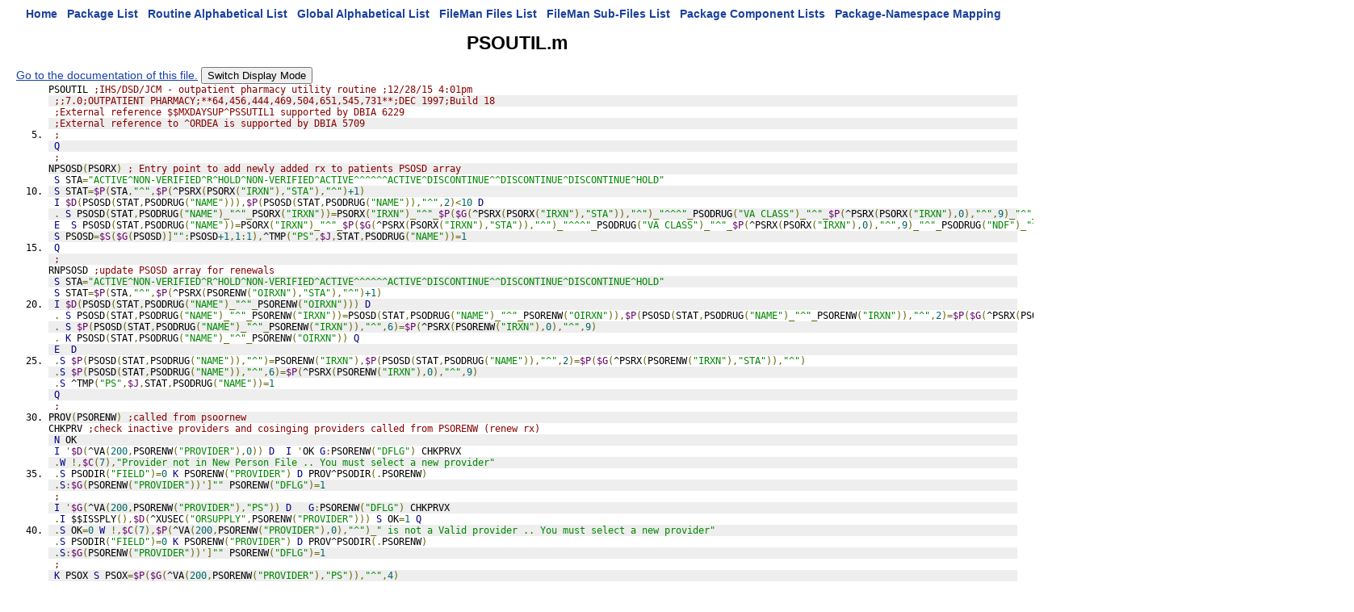

--- FILE ---
content_type: text/html
request_url: https://vivian.worldvista.org/dox/Routine_PSOUTIL_source.html
body_size: 16321
content:

<!DOCTYPE HTML PUBLIC "-//W3C//DTD HTML 4.0 Transitional//EN">
<html><head>
<meta http-equiv="Content-Type" content="text/html;charset=iso-8859-1">
<script src="https://ajax.googleapis.com/ajax/libs/jquery/1.9.1/jquery.min.js"></script>
<script src="https://ajax.googleapis.com/ajax/libs/jqueryui/1.11.0/jquery-ui.min.js"></script>
<link rel="stylesheet" href="https://ajax.googleapis.com/ajax/libs/jqueryui/1.11.0/themes/smoothness/jquery-ui.css">
<link rel="stylesheet" href="https://code.jquery.com/ui/1.11.0/themes/smoothness/jquery-ui.css">
<script type="text/javascript" src="https://cdnjs.cloudflare.com/ajax/libs/pdfmake/0.1.32/pdfmake.min.js"></script>
<script type="text/javascript" src="https://cdnjs.cloudflare.com/ajax/libs/pdfmake/0.1.32/vfs_fonts.js"></script>
<link href="DoxygenStyle.css" rel="stylesheet" type="text/css">

<link href="code_pretty_scripts/prettify.css" type="text/css" rel="stylesheet"/>
<script type="text/javascript" src="code_pretty_scripts/prettify.js"></script>
<script type="text/javascript" src="code_pretty_scripts/lang-mumps.js"></script>
<script src="https://ajax.googleapis.com/ajax/libs/jquery/1.9.1/jquery.min.js"></script>

<img referrerpolicy="no-referrer-when-downgrade" src="https://static.scarf.sh/a.png?x-pxid=ce911fa0-dff5-4687-a120-f23e4c0b5a03" />

</head>

<body bgcolor="#ffffff" onload="prettyPrint()">

<center>
<a href="index.html" class="qindex" id="home">Home</a>&nbsp;&nbsp;
<a href="packages.html" class="qindex" id="package_list">Package List</a>&nbsp;&nbsp;
<a href="routines.html" class="qindex" id="routine_list">Routine Alphabetical List</a>&nbsp;&nbsp;
<a href="globals.html" class="qindex" id="global_list">Global Alphabetical List</a>&nbsp;&nbsp;
<a href="filemanfiles.html" class="qindex" id="fileman_files_list">FileMan Files List</a>&nbsp;&nbsp;
<a href="filemansubfiles.html" class="qindex" id="fileman_subfiles_list">FileMan Sub-Files List</a>&nbsp;&nbsp;
<a href="PackageComponents.html" class="qindex" id="package_component_list">Package Component Lists</a>&nbsp;&nbsp;
<a href="Packages_Namespace_Mapping.html" class="qindex" id="package_namespace_mapping">
Package-Namespace Mapping</a>&nbsp;&nbsp;
<BR>
</center>
<script type="text/javascript" src="PDF_Script.js"></script>
<title id="pageTitle">Routine: PSOUTIL</title><div><h1>PSOUTIL.m</h1></div>
<div id='pageCommands' style='background: white;'>  <a href="Routine_PSOUTIL.html">Go to the documentation of this file.</a>
<button id="swapDisplay">Switch Display Mode</button>
<script type="text/javascript">
  $(document).ready( function (event) {
    if (location.hash[1] === "_") {
      $("#terseDisplay").hide()
      $("#expandedDisplay").show()
      location.hash = location.hash
    }
  })
  $("#swapDisplay").click( function(event) {
    if ($("#terseDisplay").is(':visible')) {
      $("#terseDisplay").hide()
      $("#expandedDisplay").show()
    }
    else {
      $("#terseDisplay").show()
      $("#expandedDisplay").hide()
    }
  });
</script>
</div><div id="terseDisplay"><pre style="padding:unset; border: none; margin:unset; display: inline;"  class="prettyprint lang-mumps linenums:1">PSOUTIL ;IHS/DSD/JCM - outpatient pharmacy utility routine ;12/28/15 4:01pm
</pre><pre style="padding:unset; border: none; margin:unset; display: inline;"  class="prettyprint lang-mumps linenums:2"> ;;7.0;OUTPATIENT PHARMACY;**64,456,444,469,504,651,545,731**;DEC 1997;Build 18
</pre><pre style="padding:unset; border: none; margin:unset; display: inline;"  class="prettyprint lang-mumps linenums:3"> ;External reference $$MXDAYSUP^PSSUTIL1 supported by DBIA 6229
</pre><pre style="padding:unset; border: none; margin:unset; display: inline;"  class="prettyprint lang-mumps linenums:4"> ;External reference to ^ORDEA is supported by DBIA 5709
</pre><pre style="padding:unset; border: none; margin:unset; display: inline;"  class="prettyprint lang-mumps linenums:5"> ;
</pre><pre style="padding:unset; border: none; margin:unset; display: inline;"  class="prettyprint lang-mumps linenums:6"> Q
</pre><pre style="padding:unset; border: none; margin:unset; display: inline;"  class="prettyprint lang-mumps linenums:7"> ;
</pre><pre style="padding:unset; border: none; margin:unset; display: inline;" id="NPSOSD" class="prettyprint lang-mumps linenums:8">NPSOSD(PSORX) ; Entry point to add newly added rx to patients PSOSD array
</pre><pre style="padding:unset; border: none; margin:unset; display: inline;"  class="prettyprint lang-mumps linenums:9"> S STA="ACTIVE^NON-VERIFIED^R^HOLD^NON-VERIFIED^ACTIVE^^^^^^ACTIVE^DISCONTINUE^^DISCONTINUE^DISCONTINUE^HOLD"
</pre><pre style="padding:unset; border: none; margin:unset; display: inline;"  class="prettyprint lang-mumps linenums:10"> S STAT=$P(STA,"^",$P(^PSRX(PSORX("IRXN"),"STA"),"^")+1)
</pre><pre style="padding:unset; border: none; margin:unset; display: inline;"  class="prettyprint lang-mumps linenums:11"> I $D(PSOSD(STAT,PSODRUG("NAME"))),$P(PSOSD(STAT,PSODRUG("NAME")),"^",2)&lt10 D
</pre><pre style="padding:unset; border: none; margin:unset; display: inline;"  class="prettyprint lang-mumps linenums:12"> . S PSOSD(STAT,PSODRUG("NAME")_"^"_PSORX("IRXN"))=PSORX("IRXN")_"^"_$P($G(^PSRX(PSORX("IRXN"),"STA")),"^")_"^^^"_PSODRUG("VA CLASS")_"^"_$P(^PSRX(PSORX("IRXN"),0),"^",9)_"^"_PSODRUG("NDF")_"^"_$P(^PSRX(PSORX("IRXN"),0),"^",8)_"^1"
</pre><pre style="padding:unset; border: none; margin:unset; display: inline;"  class="prettyprint lang-mumps linenums:13"> E  S PSOSD(STAT,PSODRUG("NAME"))=PSORX("IRXN")_"^"_$P($G(^PSRX(PSORX("IRXN"),"STA")),"^")_"^^^"_PSODRUG("VA CLASS")_"^"_$P(^PSRX(PSORX("IRXN"),0),"^",9)_"^"_PSODRUG("NDF")_"^"_$P(^PSRX(PSORX("IRXN"),0),"^",8)_"^1"
</pre><pre style="padding:unset; border: none; margin:unset; display: inline;"  class="prettyprint lang-mumps linenums:14"> S PSOSD=$S($G(PSOSD)]"":PSOSD+1,1:1),^TMP("PS",$J,STAT,PSODRUG("NAME"))=1
</pre><pre style="padding:unset; border: none; margin:unset; display: inline;"  class="prettyprint lang-mumps linenums:15"> Q
</pre><pre style="padding:unset; border: none; margin:unset; display: inline;"  class="prettyprint lang-mumps linenums:16"> ;
</pre><pre style="padding:unset; border: none; margin:unset; display: inline;" id="RNPSOSD" class="prettyprint lang-mumps linenums:17">RNPSOSD ;update PSOSD array for renewals
</pre><pre style="padding:unset; border: none; margin:unset; display: inline;"  class="prettyprint lang-mumps linenums:18"> S STA="ACTIVE^NON-VERIFIED^R^HOLD^NON-VERIFIED^ACTIVE^^^^^^ACTIVE^DISCONTINUE^^DISCONTINUE^DISCONTINUE^HOLD"
</pre><pre style="padding:unset; border: none; margin:unset; display: inline;"  class="prettyprint lang-mumps linenums:19"> S STAT=$P(STA,"^",$P(^PSRX(PSORENW("OIRXN"),"STA"),"^")+1)
</pre><pre style="padding:unset; border: none; margin:unset; display: inline;"  class="prettyprint lang-mumps linenums:20"> I $D(PSOSD(STAT,PSODRUG("NAME")_"^"_PSORENW("OIRXN"))) D
</pre><pre style="padding:unset; border: none; margin:unset; display: inline;"  class="prettyprint lang-mumps linenums:21"> . S PSOSD(STAT,PSODRUG("NAME")_"^"_PSORENW("IRXN"))=PSOSD(STAT,PSODRUG("NAME")_"^"_PSORENW("OIRXN")),$P(PSOSD(STAT,PSODRUG("NAME")_"^"_PSORENW("IRXN")),"^",2)=$P($G(^PSRX(PSORENW("IRXN"),"STA")),"^")
</pre><pre style="padding:unset; border: none; margin:unset; display: inline;"  class="prettyprint lang-mumps linenums:22"> . S $P(PSOSD(STAT,PSODRUG("NAME")_"^"_PSORENW("IRXN")),"^",6)=$P(^PSRX(PSORENW("IRXN"),0),"^",9)
</pre><pre style="padding:unset; border: none; margin:unset; display: inline;"  class="prettyprint lang-mumps linenums:23"> . K PSOSD(STAT,PSODRUG("NAME")_"^"_PSORENW("OIRXN")) Q
</pre><pre style="padding:unset; border: none; margin:unset; display: inline;"  class="prettyprint lang-mumps linenums:24"> E  D
</pre><pre style="padding:unset; border: none; margin:unset; display: inline;"  class="prettyprint lang-mumps linenums:25"> .S $P(PSOSD(STAT,PSODRUG("NAME")),"^")=PSORENW("IRXN"),$P(PSOSD(STAT,PSODRUG("NAME")),"^",2)=$P($G(^PSRX(PSORENW("IRXN"),"STA")),"^")
</pre><pre style="padding:unset; border: none; margin:unset; display: inline;"  class="prettyprint lang-mumps linenums:26"> .S $P(PSOSD(STAT,PSODRUG("NAME")),"^",6)=$P(^PSRX(PSORENW("IRXN"),0),"^",9)
</pre><pre style="padding:unset; border: none; margin:unset; display: inline;"  class="prettyprint lang-mumps linenums:27"> .S ^TMP("PS",$J,STAT,PSODRUG("NAME"))=1
</pre><pre style="padding:unset; border: none; margin:unset; display: inline;"  class="prettyprint lang-mumps linenums:28"> Q
</pre><pre style="padding:unset; border: none; margin:unset; display: inline;"  class="prettyprint lang-mumps linenums:29"> ;
</pre><pre style="padding:unset; border: none; margin:unset; display: inline;" id="PROV" class="prettyprint lang-mumps linenums:30">PROV(PSORENW) ;called from psoornew
</pre><pre style="padding:unset; border: none; margin:unset; display: inline;" id="CHKPRV" class="prettyprint lang-mumps linenums:31">CHKPRV ;check inactive providers and cosinging providers called from PSORENW (renew rx)
</pre><pre style="padding:unset; border: none; margin:unset; display: inline;"  class="prettyprint lang-mumps linenums:32"> N OK
</pre><pre style="padding:unset; border: none; margin:unset; display: inline;"  class="prettyprint lang-mumps linenums:33"> I '$D(^VA(200,PSORENW("PROVIDER"),0)) D  I 'OK G:PSORENW("DFLG") CHKPRVX
</pre><pre style="padding:unset; border: none; margin:unset; display: inline;"  class="prettyprint lang-mumps linenums:34"> .W !,$C(7),"Provider not in New Person File .. You must select a new provider"
</pre><pre style="padding:unset; border: none; margin:unset; display: inline;"  class="prettyprint lang-mumps linenums:35"> .S PSODIR("FIELD")=0 K PSORENW("PROVIDER") D PROV^PSODIR(.PSORENW)
</pre><pre style="padding:unset; border: none; margin:unset; display: inline;"  class="prettyprint lang-mumps linenums:36"> .S:$G(PSORENW("PROVIDER"))']"" PSORENW("DFLG")=1
</pre><pre style="padding:unset; border: none; margin:unset; display: inline;"  class="prettyprint lang-mumps linenums:37"> ;
</pre><pre style="padding:unset; border: none; margin:unset; display: inline;"  class="prettyprint lang-mumps linenums:38"> I '$G(^VA(200,PSORENW("PROVIDER"),"PS")) D   G:PSORENW("DFLG") CHKPRVX
</pre><pre style="padding:unset; border: none; margin:unset; display: inline;"  class="prettyprint lang-mumps linenums:39"> .I $$ISSPLY(),$D(^XUSEC("ORSUPPLY",PSORENW("PROVIDER"))) S OK=1 Q
</pre><pre style="padding:unset; border: none; margin:unset; display: inline;"  class="prettyprint lang-mumps linenums:40"> .S OK=0 W !,$C(7),$P(^VA(200,PSORENW("PROVIDER"),0),"^")_" is not a Valid provider .. You must select a new provider"
</pre><pre style="padding:unset; border: none; margin:unset; display: inline;"  class="prettyprint lang-mumps linenums:41"> .S PSODIR("FIELD")=0 K PSORENW("PROVIDER") D PROV^PSODIR(.PSORENW)
</pre><pre style="padding:unset; border: none; margin:unset; display: inline;"  class="prettyprint lang-mumps linenums:42"> .S:$G(PSORENW("PROVIDER"))']"" PSORENW("DFLG")=1
</pre><pre style="padding:unset; border: none; margin:unset; display: inline;"  class="prettyprint lang-mumps linenums:43"> ;
</pre><pre style="padding:unset; border: none; margin:unset; display: inline;"  class="prettyprint lang-mumps linenums:44"> K PSOX S PSOX=$P($G(^VA(200,PSORENW("PROVIDER"),"PS")),"^",4)
</pre><pre style="padding:unset; border: none; margin:unset; display: inline;"  class="prettyprint lang-mumps linenums:45"> I PSOX,PSOX&ltDT D   G:PSORENW("DFLG") CHKPRVX
</pre><pre style="padding:unset; border: none; margin:unset; display: inline;"  class="prettyprint lang-mumps linenums:46"> .W !,$C(7),$P(^VA(200,PSORENW("PROVIDER"),0),"^")_" is inactive as a provider .. You must select a new provider"
</pre><pre style="padding:unset; border: none; margin:unset; display: inline;"  class="prettyprint lang-mumps linenums:47"> .S PSODIR("FIELD")=0 K PSORENW("PROVIDER") D PROV^PSODIR(.PSORENW)
</pre><pre style="padding:unset; border: none; margin:unset; display: inline;"  class="prettyprint lang-mumps linenums:48"> .I $G(PSORENW("PROVIDER"))']"" S PSORENW("DFLG")=1
</pre><pre style="padding:unset; border: none; margin:unset; display: inline;"  class="prettyprint lang-mumps linenums:49"> ;
</pre><pre style="padding:unset; border: none; margin:unset; display: inline;"  class="prettyprint lang-mumps linenums:50"> I '$D(PSORENW("COSIGNING PROVIDER")),$D(PSORENW("COSIGNER")) K PSOX S PSOX=$P(^VA(200,PSORENW("COSIGNER"),"PS"),"^",4) I PSOX,PSOX&ltDT D
</pre><pre style="padding:unset; border: none; margin:unset; display: inline;"  class="prettyprint lang-mumps linenums:51"> .W !,$C(7),"Inactive Cosigning Provider .. You must select a new cosigner"
</pre><pre style="padding:unset; border: none; margin:unset; display: inline;"  class="prettyprint lang-mumps linenums:52"> .S PSODIR("FIELD")=0,PSODIR("PROVIDER")=$S($D(PSORENW("PROVIDER")):PSORENW("PROVIDER"),1:PSORENW("PROVIDER"))
</pre><pre style="padding:unset; border: none; margin:unset; display: inline;"  class="prettyprint lang-mumps linenums:53"> .D COSIGN^PSODIR I '$D(PSODIR("COSIGNING PROVIDER")) S PSORENW("DFLG")=1
</pre><pre style="padding:unset; border: none; margin:unset; display: inline;"  class="prettyprint lang-mumps linenums:54"> .S PSORENW("COSIGNING PROVIDER")=PSODIR("COSIGNING PROVIDER")
</pre><pre style="padding:unset; border: none; margin:unset; display: inline;"  class="prettyprint lang-mumps linenums:55"> ;
</pre><pre style="padding:unset; border: none; margin:unset; display: inline;" id="CHKPRVX" class="prettyprint lang-mumps linenums:56">CHKPRVX K PSODIR,PSOX
</pre><pre style="padding:unset; border: none; margin:unset; display: inline;"  class="prettyprint lang-mumps linenums:57"> Q
</pre><pre style="padding:unset; border: none; margin:unset; display: inline;"  class="prettyprint lang-mumps linenums:58"> ;
</pre><pre style="padding:unset; border: none; margin:unset; display: inline;" id="NEXT" class="prettyprint lang-mumps linenums:59">NEXT(PSOX) ;
</pre><pre style="padding:unset; border: none; margin:unset; display: inline;"  class="prettyprint lang-mumps linenums:60"> S PSOX("RX0")=^PSRX(PSOX("IRXN"),0)
</pre><pre style="padding:unset; border: none; margin:unset; display: inline;"  class="prettyprint lang-mumps linenums:61"> S PSOX("RX2")=^PSRX(PSOX("IRXN"),2)
</pre><pre style="padding:unset; border: none; margin:unset; display: inline;"  class="prettyprint lang-mumps linenums:62"> S PSOX("RX3")=^PSRX(PSOX("IRXN"),3)
</pre><pre style="padding:unset; border: none; margin:unset; display: inline;"  class="prettyprint lang-mumps linenums:63"> S PSOX1=$P(PSOX("RX2"),"^",2)
</pre><pre style="padding:unset; border: none; margin:unset; display: inline;"  class="prettyprint lang-mumps linenums:64"> I '$O(^PSRX(PSOX("IRXN"),1,0)) D  G NEXTX
</pre><pre style="padding:unset; border: none; margin:unset; display: inline;"  class="prettyprint lang-mumps linenums:65"> . S $P(PSOX("RX3"),"^")=PSOX1,X1=PSOX1
</pre><pre style="padding:unset; border: none; margin:unset; display: inline;"  class="prettyprint lang-mumps linenums:66"> . S X2=$P(PSOX("RX0"),"^",8)-10\1
</pre><pre style="padding:unset; border: none; margin:unset; display: inline;"  class="prettyprint lang-mumps linenums:67"> . D C^%DTC
</pre><pre style="padding:unset; border: none; margin:unset; display: inline;"  class="prettyprint lang-mumps linenums:68"> . S:'$P(PSOX("RX3"),"^",8) $P(PSOX("RX3"),"^",2)=X
</pre><pre style="padding:unset; border: none; margin:unset; display: inline;"  class="prettyprint lang-mumps linenums:69"> . K X Q
</pre><pre style="padding:unset; border: none; margin:unset; display: inline;"  class="prettyprint lang-mumps linenums:70"> ;
</pre><pre style="padding:unset; border: none; margin:unset; display: inline;"  class="prettyprint lang-mumps linenums:71"> S PSOY2=0
</pre><pre style="padding:unset; border: none; margin:unset; display: inline;"  class="prettyprint lang-mumps linenums:72"> F PSOY=0:0 S PSOY=$O(^PSRX(PSOX("IRXN"),1,PSOY)) Q:'PSOY  S PSOY1=PSOY,PSOY2=PSOY2+1
</pre><pre style="padding:unset; border: none; margin:unset; display: inline;"  class="prettyprint lang-mumps linenums:73"> S PSOY=^PSRX(PSOX("IRXN"),1,PSOY1,0)
</pre><pre style="padding:unset; border: none; margin:unset; display: inline;"  class="prettyprint lang-mumps linenums:74"> S PSOX2=$P(PSOY,"^")
</pre><pre style="padding:unset; border: none; margin:unset; display: inline;"  class="prettyprint lang-mumps linenums:75"> S $P(PSOX("RX3"),"^")=PSOX2,X1=PSOX2
</pre><pre style="padding:unset; border: none; margin:unset; display: inline;"  class="prettyprint lang-mumps linenums:76"> S X2=$P(PSOX("RX0"),"^",8)-10\1
</pre><pre style="padding:unset; border: none; margin:unset; display: inline;"  class="prettyprint lang-mumps linenums:77"> D C^%DTC S PSOY3=X
</pre><pre style="padding:unset; border: none; margin:unset; display: inline;"  class="prettyprint lang-mumps linenums:78"> S X1=PSOX1,X2=(PSOY2+1)*$P(PSOX("RX0"),"^",8)-10\1
</pre><pre style="padding:unset; border: none; margin:unset; display: inline;"  class="prettyprint lang-mumps linenums:79"> D C^%DTC S PSOY4=X
</pre><pre style="padding:unset; border: none; margin:unset; display: inline;"  class="prettyprint lang-mumps linenums:80"> S $P(PSOX("RX3"),"^",2)=$S(PSOY3&ltPSOY4:PSOY4,1:PSOY3)
</pre><pre style="padding:unset; border: none; margin:unset; display: inline;" id="NEXTX" class="prettyprint lang-mumps linenums:81">NEXTX ;
</pre><pre style="padding:unset; border: none; margin:unset; display: inline;"  class="prettyprint lang-mumps linenums:82"> K X,PSOX1,PSOX2,PSOY,PSOY1,PSOY2,PSOY3,PSOY4
</pre><pre style="padding:unset; border: none; margin:unset; display: inline;"  class="prettyprint lang-mumps linenums:83"> Q
</pre><pre style="padding:unset; border: none; margin:unset; display: inline;"  class="prettyprint lang-mumps linenums:84"> ;
</pre><pre style="padding:unset; border: none; margin:unset; display: inline;" id="SUSDATE" class="prettyprint lang-mumps linenums:85">SUSDATE(PSOX) ;
</pre><pre style="padding:unset; border: none; margin:unset; display: inline;"  class="prettyprint lang-mumps linenums:86"> S PSOX("OLD FILL DATE")=PSOX("FILL DATE")
</pre><pre style="padding:unset; border: none; margin:unset; display: inline;"  class="prettyprint lang-mumps linenums:87"> S PSORX("OLD FILL DATE")=PSORX("FILL DATE")
</pre><pre style="padding:unset; border: none; margin:unset; display: inline;"  class="prettyprint lang-mumps linenums:88"> S PSOX("FILL DATE")=$P(PSOX("RX3"),"^",2)
</pre><pre style="padding:unset; border: none; margin:unset; display: inline;"  class="prettyprint lang-mumps linenums:89"> I $O(^PS(52.5,"B",PSOX("IRXN"),0)),'$G(^PS(52.5,+$O(^PS(52.5,"B",PSOX("IRXN"),0)),"P")) S PSOX("FILL DATE")=$P(PSOX("RX3"),"^")
</pre><pre style="padding:unset; border: none; margin:unset; display: inline;"  class="prettyprint lang-mumps linenums:90"> S Y=PSOX("FILL DATE")
</pre><pre style="padding:unset; border: none; margin:unset; display: inline;"  class="prettyprint lang-mumps linenums:91"> X ^DD("DD") S PSORX("FILL DATE")=Y K Y
</pre><pre style="padding:unset; border: none; margin:unset; display: inline;"  class="prettyprint lang-mumps linenums:92"> Q
</pre><pre style="padding:unset; border: none; margin:unset; display: inline;"  class="prettyprint lang-mumps linenums:93"> ;
</pre><pre style="padding:unset; border: none; margin:unset; display: inline;" id="SUSDATEK" class="prettyprint lang-mumps linenums:94">SUSDATEK(PSOX) ;
</pre><pre style="padding:unset; border: none; margin:unset; display: inline;"  class="prettyprint lang-mumps linenums:95"> S PSOX("FILL DATE")=PSOX("OLD FILL DATE")
</pre><pre style="padding:unset; border: none; margin:unset; display: inline;"  class="prettyprint lang-mumps linenums:96"> I $G(PSORX("OLD FILL DATE"))="",$G(PSORENW("OLD FILL DATE")) S Y=PSORENW("OLD FILL DATE") D DD^%DT S PSORX("OLD FILL DATE")=Y K Y
</pre><pre style="padding:unset; border: none; margin:unset; display: inline;"  class="prettyprint lang-mumps linenums:97"> S PSORX("FILL DATE")=PSORX("OLD FILL DATE")
</pre><pre style="padding:unset; border: none; margin:unset; display: inline;"  class="prettyprint lang-mumps linenums:98"> K PSOX("OLD FILL DATE"),PSORX("OLD FILL DATE")
</pre><pre style="padding:unset; border: none; margin:unset; display: inline;"  class="prettyprint lang-mumps linenums:99"> Q
</pre><pre style="padding:unset; border: none; margin:unset; display: inline;"  class="prettyprint lang-mumps linenums:100"> ;
</pre><pre style="padding:unset; border: none; margin:unset; display: inline;" id="STATUS" class="prettyprint lang-mumps linenums:101">STATUS(PSOREA,PSOSTAT) ;
</pre><pre style="padding:unset; border: none; margin:unset; display: inline;"  class="prettyprint lang-mumps linenums:102"> S DSMSG="Cannot "_$S($G(PSOOPT)=3:"renew",1:"refill")_" Rx. " S:$G(OR0) ACOM=DSMSG
</pre><pre style="padding:unset; border: none; margin:unset; display: inline;"  class="prettyprint lang-mumps linenums:103"> I PSOREA["A" W:$G(SPEED) ", Inactive Drug.",! D
</pre><pre style="padding:unset; border: none; margin:unset; display: inline;"  class="prettyprint lang-mumps linenums:104"> .S:$G(POERR)&('$G(SPEED)) VALMSG=DSMSG_"Inactive Drug.",VALMBCK="R" W:'$G(POERR) !," Inactive Drug"
</pre><pre style="padding:unset; border: none; margin:unset; display: inline;"  class="prettyprint lang-mumps linenums:105"> .S:$G(OR0) ACOM=ACOM_" Inactive Drug."
</pre><pre style="padding:unset; border: none; margin:unset; display: inline;"  class="prettyprint lang-mumps linenums:106"> I PSOREA["M" W:$G(SPEED) ", Drug no longer used by Outpatient.",! D
</pre><pre style="padding:unset; border: none; margin:unset; display: inline;"  class="prettyprint lang-mumps linenums:107"> .S:$G(POERR)&('$G(SPEED)) VALMSG=DSMSG_"Drug no longer used by Outpatient.",VALMBCK="R" W:'$G(POERR) !," Drug no longer used by Outpatient."
</pre><pre style="padding:unset; border: none; margin:unset; display: inline;"  class="prettyprint lang-mumps linenums:108"> .S:$G(OR0) ACOM=ACOM_" Drug no longer used by Outpatient."
</pre><pre style="padding:unset; border: none; margin:unset; display: inline;"  class="prettyprint lang-mumps linenums:109"> ;
</pre><pre style="padding:unset; border: none; margin:unset; display: inline;"  class="prettyprint lang-mumps linenums:110"> I PSOREA["B" W:$G(SPEED) ", Narcotic Drug." D
</pre><pre style="padding:unset; border: none; margin:unset; display: inline;"  class="prettyprint lang-mumps linenums:111"> .W:'$G(POERR) !,"Narcotic Drug" S:$G(POERR)&('$G(SPEED)) VALMSG=DSMSG_"Narcotic Drug.",VALMBCK="R"
</pre><pre style="padding:unset; border: none; margin:unset; display: inline;"  class="prettyprint lang-mumps linenums:112"> .S:$G(OR0) ACOM=ACOM_" Narcotic Drug."
</pre><pre style="padding:unset; border: none; margin:unset; display: inline;"  class="prettyprint lang-mumps linenums:113"> ;
</pre><pre style="padding:unset; border: none; margin:unset; display: inline;"  class="prettyprint lang-mumps linenums:114"> I PSOREA["C" W:$G(SPEED) ", Non-Renewable Drug." D
</pre><pre style="padding:unset; border: none; margin:unset; display: inline;"  class="prettyprint lang-mumps linenums:115"> .W:'$G(POERR) !,"Non-Renewable Drug" S:$G(POERR)&('$G(SPEED)) VALMSG=DSMSG_"Non-Renewable Drug.",VALMBCK="R"
</pre><pre style="padding:unset; border: none; margin:unset; display: inline;"  class="prettyprint lang-mumps linenums:116"> .S:$G(OR0) ACOM=ACOM_" Non-Renewable Drug."
</pre><pre style="padding:unset; border: none; margin:unset; display: inline;"  class="prettyprint lang-mumps linenums:117"> ;
</pre><pre style="padding:unset; border: none; margin:unset; display: inline;"  class="prettyprint lang-mumps linenums:118"> I PSOREA["D" W:$G(SPEED) ", Non-Renewable Patient Status." D
</pre><pre style="padding:unset; border: none; margin:unset; display: inline;"  class="prettyprint lang-mumps linenums:119"> .W:'$G(POERR) !,"Non-Renewable Patient Status" S:$G(POERR)&('$G(SPEED)) VALMSG=DSMSG_"Non-Renewable Patient Status.",VALMBCK="R"
</pre><pre style="padding:unset; border: none; margin:unset; display: inline;"  class="prettyprint lang-mumps linenums:120"> .S:$G(OR0) ACOM=ACOM_" Non-Renewable Patient Status."
</pre><pre style="padding:unset; border: none; margin:unset; display: inline;"  class="prettyprint lang-mumps linenums:121"> ;
</pre><pre style="padding:unset; border: none; margin:unset; display: inline;"  class="prettyprint lang-mumps linenums:122"> I PSOREA["E" W:$G(SPEED) ", Non-Verified Rx." D
</pre><pre style="padding:unset; border: none; margin:unset; display: inline;"  class="prettyprint lang-mumps linenums:123"> .W:'$G(POERR) !,"Non-Verified Rx" S:$G(POERR)&('$G(SPEED)) VALMSG=DSMSG_"Non-Verified Rx.",VALMBCK="R"
</pre><pre style="padding:unset; border: none; margin:unset; display: inline;"  class="prettyprint lang-mumps linenums:124"> .S:$G(OR0) ACOM=ACOM_" Non-Verified Rx."
</pre><pre style="padding:unset; border: none; margin:unset; display: inline;"  class="prettyprint lang-mumps linenums:125"> ;
</pre><pre style="padding:unset; border: none; margin:unset; display: inline;"  class="prettyprint lang-mumps linenums:126"> I PSOREA["F" W:$G(SPEED) ", Maximum of 26 Renewals." D
</pre><pre style="padding:unset; border: none; margin:unset; display: inline;"  class="prettyprint lang-mumps linenums:127"> .W:'$G(POERR) !,"Maximum of 26 Renewals" S:$G(POERR)&('$G(SPEED)) VALMSG=DSMSG_"Maximum of 26 Renewals.",VALMBCK="R"
</pre><pre style="padding:unset; border: none; margin:unset; display: inline;"  class="prettyprint lang-mumps linenums:128"> .S:$G(OR0) ACOM=ACOM_" Maximum of 26 Renewals."
</pre><pre style="padding:unset; border: none; margin:unset; display: inline;"  class="prettyprint lang-mumps linenums:129"> ;
</pre><pre style="padding:unset; border: none; margin:unset; display: inline;"  class="prettyprint lang-mumps linenums:130"> I PSOREA["G",PSOREA'["B" W:$G(SPEED) ", No more refills left." W:'$G(POERR) !,"No more refills left" S:$G(POERR)&('$G(SPEED)) VALMSG=DSMSG_"No more refills left.",VALMBCK="R"
</pre><pre style="padding:unset; border: none; margin:unset; display: inline;"  class="prettyprint lang-mumps linenums:131"> ;
</pre><pre style="padding:unset; border: none; margin:unset; display: inline;"  class="prettyprint lang-mumps linenums:132"> I PSOREA["Z" D
</pre><pre style="padding:unset; border: none; margin:unset; display: inline;"  class="prettyprint lang-mumps linenums:133"> . S:PSOSTAT=4 PSOSTAT=1
</pre><pre style="padding:unset; border: none; margin:unset; display: inline;"  class="prettyprint lang-mumps linenums:134"> . S PSOA=";"_PSOSTAT,PSOB=$P(^DD(52,100,0),"^",3),PSOA=$F(PSOB,PSOA),PSOA=$P($E(PSOB,PSOA,999),";",1)
</pre><pre style="padding:unset; border: none; margin:unset; display: inline;"  class="prettyprint lang-mumps linenums:135"> . W:$G(SPEED) ", Rx is in "_$P(PSOA,":",2)_" status."
</pre><pre style="padding:unset; border: none; margin:unset; display: inline;"  class="prettyprint lang-mumps linenums:136"> . W:'$G(POERR)&('$G(SPEED)) !,"Rx is in "_$P(PSOA,":",2)_" status"
</pre><pre style="padding:unset; border: none; margin:unset; display: inline;"  class="prettyprint lang-mumps linenums:137"> .S:$G(POERR)&($G(VALMSG)']"")&('$G(SPEED)) VALMSG=DSMSG_"Rx is in "_$P(PSOA,":",2)_" status.",VALMBCK="R"
</pre><pre style="padding:unset; border: none; margin:unset; display: inline;"  class="prettyprint lang-mumps linenums:138"> . K PSOA,PSOB
</pre><pre style="padding:unset; border: none; margin:unset; display: inline;"  class="prettyprint lang-mumps linenums:139"> . Q
</pre><pre style="padding:unset; border: none; margin:unset; display: inline;"  class="prettyprint lang-mumps linenums:140"> I $G(SPEED) K DIR S DIR(0)="E",DIR("A")="Press Return to Continue" D ^DIR K DIRUT,DUOUT,DTOUT,DIR
</pre><pre style="padding:unset; border: none; margin:unset; display: inline;"  class="prettyprint lang-mumps linenums:141"> Q
</pre><pre style="padding:unset; border: none; margin:unset; display: inline;" id="ACP" class="prettyprint lang-mumps linenums:142">ACP I $P(^PSRX(PSOX("IRXN"),0),"^",11)="W",$G(^("IB")) S ^PSRX("ACP",$P(^PSRX(PSOX("IRXN"),0),"^",2),$P(^(2),"^",2),0,PSOX("IRXN"))=""
</pre><pre style="padding:unset; border: none; margin:unset; display: inline;"  class="prettyprint lang-mumps linenums:143"> Q
</pre><pre style="padding:unset; border: none; margin:unset; display: inline;"  class="prettyprint lang-mumps linenums:144"> ;
</pre><pre style="padding:unset; border: none; margin:unset; display: inline;" id="RENFDT" class="prettyprint lang-mumps linenums:145">RENFDT(PSOX) ;gets the correct fill date
</pre><pre style="padding:unset; border: none; margin:unset; display: inline;"  class="prettyprint lang-mumps linenums:146"> S PSOX("OLD FILL DATE")=PSOX("FILL DATE")
</pre><pre style="padding:unset; border: none; margin:unset; display: inline;"  class="prettyprint lang-mumps linenums:147"> S PSORX("OLD FILL DATE")=PSORX("FILL DATE")
</pre><pre style="padding:unset; border: none; margin:unset; display: inline;"  class="prettyprint lang-mumps linenums:148"> S PSOX("FILL DATE")=$P(PSOX("RX3"),"^",2)
</pre><pre style="padding:unset; border: none; margin:unset; display: inline;"  class="prettyprint lang-mumps linenums:149"> N RXY,LBL,SUPN,LBP,RF,RFN,RFD
</pre><pre style="padding:unset; border: none; margin:unset; display: inline;"  class="prettyprint lang-mumps linenums:150"> S RXY=PSOX("IRXN"),RFN=0
</pre><pre style="padding:unset; border: none; margin:unset; display: inline;"  class="prettyprint lang-mumps linenums:151"> I '$O(^PSRX(RXY,1,0)) D GFDT G SDTX
</pre><pre style="padding:unset; border: none; margin:unset; display: inline;"  class="prettyprint lang-mumps linenums:152"> F RF=0:0 S RF=$O(^PSRX(RXY,1,RF)) Q:'RF  S RFN=RF
</pre><pre style="padding:unset; border: none; margin:unset; display: inline;"  class="prettyprint lang-mumps linenums:153"> S RF=^PSRX(RXY,1,RFN,0) D GFDT
</pre><pre style="padding:unset; border: none; margin:unset; display: inline;"  class="prettyprint lang-mumps linenums:154"> I PSOX("FILL DATE")&ltDT,PSOX("FILL DATE")&ltPSORNW("FILL DATE") S PSOX("FILL DATE")=DT
</pre><pre style="padding:unset; border: none; margin:unset; display: inline;" id="SDTX" class="prettyprint lang-mumps linenums:155">SDTX ;
</pre><pre style="padding:unset; border: none; margin:unset; display: inline;"  class="prettyprint lang-mumps linenums:156"> S Y=PSOX("FILL DATE")
</pre><pre style="padding:unset; border: none; margin:unset; display: inline;"  class="prettyprint lang-mumps linenums:157"> X ^DD("DD") S PSORX("FILL DATE")=Y K Y
</pre><pre style="padding:unset; border: none; margin:unset; display: inline;"  class="prettyprint lang-mumps linenums:158"> Q
</pre><pre style="padding:unset; border: none; margin:unset; display: inline;" id="GFDT" class="prettyprint lang-mumps linenums:159">GFDT ;
</pre><pre style="padding:unset; border: none; margin:unset; display: inline;"  class="prettyprint lang-mumps linenums:160"> I 'RFN,$P(^PSRX(RXY,2),"^",13) Q
</pre><pre style="padding:unset; border: none; margin:unset; display: inline;"  class="prettyprint lang-mumps linenums:161"> I RFN,$P(RF,"^",18) Q
</pre><pre style="padding:unset; border: none; margin:unset; display: inline;"  class="prettyprint lang-mumps linenums:162"> F LBL=0:0 S LBL=$O(^PSRX(RXY,"L",LBL)) Q:'LBL  I $P(^PSRX(RXY,"L",LBL,0),"^",2)=RFN S LBP=1 Q
</pre><pre style="padding:unset; border: none; margin:unset; display: inline;"  class="prettyprint lang-mumps linenums:163"> Q:$G(LBP)
</pre><pre style="padding:unset; border: none; margin:unset; display: inline;"  class="prettyprint lang-mumps linenums:164"> S SUPN=$O(^PS(52.5,"B",RXY,0))
</pre><pre style="padding:unset; border: none; margin:unset; display: inline;"  class="prettyprint lang-mumps linenums:165"> I SUPN,$P($G(^PS(52.5,SUPN,0)),"^",7)="L"!($P($G(^(0)),"^",7)="X") Q
</pre><pre style="padding:unset; border: none; margin:unset; display: inline;"  class="prettyprint lang-mumps linenums:166"> S:RFN RFD=$E($P(RF,"^"),1,7) S:'RFN RFD=$P(PSOX("RX3"),"^")
</pre><pre style="padding:unset; border: none; margin:unset; display: inline;"  class="prettyprint lang-mumps linenums:167"> I SUPN,RFD,$D(^PS(52.5,"C",RFD,SUPN)),$G(^PS(52.5,SUPN,"P"))=1 Q
</pre><pre style="padding:unset; border: none; margin:unset; display: inline;"  class="prettyprint lang-mumps linenums:168"> S PSOX("FILL DATE")=$P(PSOX("RX3"),"^")
</pre><pre style="padding:unset; border: none; margin:unset; display: inline;"  class="prettyprint lang-mumps linenums:169"> Q
</pre><pre style="padding:unset; border: none; margin:unset; display: inline;"  class="prettyprint lang-mumps linenums:170"> ;
</pre><pre style="padding:unset; border: none; margin:unset; display: inline;" id="ISSPLY" class="prettyprint lang-mumps linenums:171">ISSPLY() ;is the drug a supply item
</pre><pre style="padding:unset; border: none; margin:unset; display: inline;"  class="prettyprint lang-mumps linenums:172"> ;assumes the existence of the PSODRUG array
</pre><pre style="padding:unset; border: none; margin:unset; display: inline;"  class="prettyprint lang-mumps linenums:173"> I $G(PSODRUG("DEA"))="" Q 0
</pre><pre style="padding:unset; border: none; margin:unset; display: inline;"  class="prettyprint lang-mumps linenums:174"> I $G(PSODRUG("VA CLASS"))="" Q 0
</pre><pre style="padding:unset; border: none; margin:unset; display: inline;"  class="prettyprint lang-mumps linenums:175"> I PSODRUG("VA CLASS")?1"XA".E!(PSODRUG("VA CLASS")?1"XX".E)!(PSODRUG("VA CLASS")="DX900"&(PSODRUG("DEA")["S")) Q 1
</pre><pre style="padding:unset; border: none; margin:unset; display: inline;"  class="prettyprint lang-mumps linenums:176"> Q 0
</pre><pre style="padding:unset; border: none; margin:unset; display: inline;"  class="prettyprint lang-mumps linenums:177"> ;
</pre><pre style="padding:unset; border: none; margin:unset; display: inline;" id="DAYSUP" class="prettyprint lang-mumps linenums:178">DAYSUP(DRUG,RXARR,RCLQTY) ; Adjusts DAYS SUPPLY and QUANTITY based on the maximum allowed
</pre><pre style="padding:unset; border: none; margin:unset; display: inline;"  class="prettyprint lang-mumps linenums:179"> ; Input: DRUG   - DRUG file (#50) IEN
</pre><pre style="padding:unset; border: none; margin:unset; display: inline;"  class="prettyprint lang-mumps linenums:180"> ;        RXARR  - Array containing prescription information
</pre><pre style="padding:unset; border: none; margin:unset; display: inline;"  class="prettyprint lang-mumps linenums:181"> ;        RVWQTY - Re-calculate Quantity (1: YES / 0: NO) 
</pre><pre style="padding:unset; border: none; margin:unset; display: inline;"  class="prettyprint lang-mumps linenums:182"> ;Output: RXARR  - Array with "DAYS SUPPLY" and "QTY" values modified
</pre><pre style="padding:unset; border: none; margin:unset; display: inline;"  class="prettyprint lang-mumps linenums:183"> ;
</pre><pre style="padding:unset; border: none; margin:unset; display: inline;"  class="prettyprint lang-mumps linenums:184"> ; - Invalid Dispense Drug
</pre><pre style="padding:unset; border: none; margin:unset; display: inline;"  class="prettyprint lang-mumps linenums:185"> I '$D(^PSDRUG(+$G(DRUG),0))!'$D(RXARR) Q
</pre><pre style="padding:unset; border: none; margin:unset; display: inline;"  class="prettyprint lang-mumps linenums:186"> N MXDAYSUP,RXDAYSUP,RXQTY,NEWQTY
</pre><pre style="padding:unset; border: none; margin:unset; display: inline;"  class="prettyprint lang-mumps linenums:187"> S MXDAYSUP=$$MXDAYSUP^PSSUTIL1(DRUG)
</pre><pre style="padding:unset; border: none; margin:unset; display: inline;"  class="prettyprint lang-mumps linenums:188"> S RXDAYSUP=+$G(RXARR("DAYS SUPPLY"))
</pre><pre style="padding:unset; border: none; margin:unset; display: inline;"  class="prettyprint lang-mumps linenums:189"> I RXDAYSUP&gtMXDAYSUP D
</pre><pre style="padding:unset; border: none; margin:unset; display: inline;"  class="prettyprint lang-mumps linenums:190"> . W !!,"The current DAYS SUPPLY value (",RXDAYSUP,") exceeds the Maximum allowed"
</pre><pre style="padding:unset; border: none; margin:unset; display: inline;"  class="prettyprint lang-mumps linenums:191"> . W !,"for ",$$GET1^DIQ(50,DRUG,.01)," (",MXDAYSUP,") and will be reset.",$C(7)
</pre><pre style="padding:unset; border: none; margin:unset; display: inline;"  class="prettyprint lang-mumps linenums:192"> . S RXARR("DAYS SUPPLY")=MXDAYSUP
</pre><pre style="padding:unset; border: none; margin:unset; display: inline;"  class="prettyprint lang-mumps linenums:193"> . S RXQTY=+$G(RXARR("QTY"))
</pre><pre style="padding:unset; border: none; margin:unset; display: inline;"  class="prettyprint lang-mumps linenums:194"> . I $G(RCLQTY),RXQTY,RCLQTY'=RXQTY D
</pre><pre style="padding:unset; border: none; margin:unset; display: inline;"  class="prettyprint lang-mumps linenums:195"> . . S NEWQTY=((RXQTY*MXDAYSUP)/RXDAYSUP)+.5\1
</pre><pre style="padding:unset; border: none; margin:unset; display: inline;"  class="prettyprint lang-mumps linenums:196"> . . W !!,"The Quantity was changed from ",RXQTY," to ",NEWQTY,"."
</pre><pre style="padding:unset; border: none; margin:unset; display: inline;"  class="prettyprint lang-mumps linenums:197"> . . S RXARR("QTY")=NEWQTY
</pre><pre style="padding:unset; border: none; margin:unset; display: inline;"  class="prettyprint lang-mumps linenums:198"> . W !!,"Please, review the modified order before accepting it."
</pre><pre style="padding:unset; border: none; margin:unset; display: inline;"  class="prettyprint lang-mumps linenums:199"> . W ! N DIR S DIR(0)="E",DIR("A")="Press Return to continue" D ^DIR
</pre><pre style="padding:unset; border: none; margin:unset; display: inline;"  class="prettyprint lang-mumps linenums:200"> Q
</pre><pre style="padding:unset; border: none; margin:unset; display: inline;"  class="prettyprint lang-mumps linenums:201"> ;
</pre><pre style="padding:unset; border: none; margin:unset; display: inline;" id="MAXNUMRF" class="prettyprint lang-mumps linenums:202">MAXNUMRF(DRUG,DAYSUP,PTST,CLOZPAT) ; Returns the Maximum Number of Refills Allowed
</pre><pre style="padding:unset; border: none; margin:unset; display: inline;"  class="prettyprint lang-mumps linenums:203"> ; Input: DRUG     - DRUG file (#50) IEN
</pre><pre style="padding:unset; border: none; margin:unset; display: inline;"  class="prettyprint lang-mumps linenums:204"> ;        DAYSUP   - Number of DAYS SUPPLY per fill
</pre><pre style="padding:unset; border: none; margin:unset; display: inline;"  class="prettyprint lang-mumps linenums:205"> ;        PTST     - RX PATIENT STATUES (#53) IEN
</pre><pre style="padding:unset; border: none; margin:unset; display: inline;"  class="prettyprint lang-mumps linenums:206"> ;        CLOZPAT  - Clozapine Indicator Variable (used throughout PSO)
</pre><pre style="padding:unset; border: none; margin:unset; display: inline;"  class="prettyprint lang-mumps linenums:207"> ;Output: MAXNUMRF - Maximum Number of Refills
</pre><pre style="padding:unset; border: none; margin:unset; display: inline;"  class="prettyprint lang-mumps linenums:208"> ;
</pre><pre style="padding:unset; border: none; margin:unset; display: inline;"  class="prettyprint lang-mumps linenums:209"> N MAXNUMRF,DEAHDLG,CSDRUG,MAXPTST
</pre><pre style="padding:unset; border: none; margin:unset; display: inline;"  class="prettyprint lang-mumps linenums:210"> ; - Invalid Drug or DAYS SUPPLY value
</pre><pre style="padding:unset; border: none; margin:unset; display: inline;"  class="prettyprint lang-mumps linenums:211"> I '$D(^PSDRUG(+$G(DRUG),0)),'$G(DAYSUP) Q 0
</pre><pre style="padding:unset; border: none; margin:unset; display: inline;"  class="prettyprint lang-mumps linenums:212"> ;
</pre><pre style="padding:unset; border: none; margin:unset; display: inline;"  class="prettyprint lang-mumps linenums:213"> ; - Calculating Maximum for Clozapine Drug
</pre><pre style="padding:unset; border: none; margin:unset; display: inline;"  class="prettyprint lang-mumps linenums:214"> I $D(CLOZPAT) Q $S(CLOZPAT=2&(DAYSUP=14):1,CLOZPAT=2&(DAYSUP=7):3,CLOZPAT=1&(DAYSUP=7):1,1:0)
</pre><pre style="padding:unset; border: none; margin:unset; display: inline;"  class="prettyprint lang-mumps linenums:215"> ;
</pre><pre style="padding:unset; border: none; margin:unset; display: inline;"  class="prettyprint lang-mumps linenums:216"> ; - Non-Refillable Drugs based on DEA SPECIAL HDLG field
</pre><pre style="padding:unset; border: none; margin:unset; display: inline;"  class="prettyprint lang-mumps linenums:217"> S DEAHDLG=""
</pre><pre style="padding:unset; border: none; margin:unset; display: inline;"  class="prettyprint lang-mumps linenums:218"> I $G(DRUG) S DEAHDLG=$$GET1^DIQ(50,DRUG,3) I DEAHDLG["A"&(DEAHDLG'["B")!(DEAHDLG["F")!(DEAHDLG[1)!(DEAHDLG[2) Q 0
</pre><pre style="padding:unset; border: none; margin:unset; display: inline;"  class="prettyprint lang-mumps linenums:219"> S CSDRUG=0 I (DEAHDLG[3)!(DEAHDLG[4)!(DEAHDLG[5) S CSDRUG=1
</pre><pre style="padding:unset; border: none; margin:unset; display: inline;"  class="prettyprint lang-mumps linenums:220"> ;
</pre><pre style="padding:unset; border: none; margin:unset; display: inline;"  class="prettyprint lang-mumps linenums:221"> ; - The Maximum Number of Refills Calculation is different for up to 90 Days Supply Vs. Above 90 Days Supply
</pre><pre style="padding:unset; border: none; margin:unset; display: inline;"  class="prettyprint lang-mumps linenums:222"> I $G(CSDRUG) D
</pre><pre style="padding:unset; border: none; margin:unset; display: inline;"  class="prettyprint lang-mumps linenums:223"> . I DAYSUP'&gt90 D
</pre><pre style="padding:unset; border: none; margin:unset; display: inline;"  class="prettyprint lang-mumps linenums:224"> . . S MAXNUMRF=$S(DAYSUP&lt60:5,DAYSUP'&lt60&(DAYSUP'&gt89):2,DAYSUP=90:1,1:0)
</pre><pre style="padding:unset; border: none; margin:unset; display: inline;"  class="prettyprint lang-mumps linenums:225"> . E  D
</pre><pre style="padding:unset; border: none; margin:unset; display: inline;"  class="prettyprint lang-mumps linenums:226"> . . S MAXNUMRF=182\DAYSUP-1
</pre><pre style="padding:unset; border: none; margin:unset; display: inline;"  class="prettyprint lang-mumps linenums:227"> E  D
</pre><pre style="padding:unset; border: none; margin:unset; display: inline;"  class="prettyprint lang-mumps linenums:228"> . I DAYSUP'&gt90 D
</pre><pre style="padding:unset; border: none; margin:unset; display: inline;"  class="prettyprint lang-mumps linenums:229"> . . S MAXNUMRF=$S(DAYSUP&lt60:11,DAYSUP'&lt60&(DAYSUP'&gt89):5,DAYSUP=90:3,1:0)
</pre><pre style="padding:unset; border: none; margin:unset; display: inline;"  class="prettyprint lang-mumps linenums:230"> . E  D
</pre><pre style="padding:unset; border: none; margin:unset; display: inline;"  class="prettyprint lang-mumps linenums:231"> . . S MAXNUMRF=365\DAYSUP-1
</pre><pre style="padding:unset; border: none; margin:unset; display: inline;"  class="prettyprint lang-mumps linenums:232"> ;
</pre><pre style="padding:unset; border: none; margin:unset; display: inline;"  class="prettyprint lang-mumps linenums:233"> ; - Adjusting Maximum based Rx Patient Status 
</pre><pre style="padding:unset; border: none; margin:unset; display: inline;"  class="prettyprint lang-mumps linenums:234"> I $G(PTST) S MAXPTST=$$GET1^DIQ(53,PTST,4) I MAXNUMRF&gtMAXPTST S MAXNUMRF=MAXPTST
</pre><pre style="padding:unset; border: none; margin:unset; display: inline;"  class="prettyprint lang-mumps linenums:235"> ;
</pre><pre style="padding:unset; border: none; margin:unset; display: inline;"  class="prettyprint lang-mumps linenums:236"> Q MAXNUMRF
</pre><pre style="padding:unset; border: none; margin:unset; display: inline;"  class="prettyprint lang-mumps linenums:237"> ;
</pre><pre style="padding:unset; border: none; margin:unset; display: inline;" id="BADADDFL" class="prettyprint lang-mumps linenums:238">BADADDFL(RXIEN) ; Indicate whether an Rx should be flagged with a Bad Address
</pre><pre style="padding:unset; border: none; margin:unset; display: inline;"  class="prettyprint lang-mumps linenums:239"> ; Input: RXIEN    - Rx IEN (#52) to be checked
</pre><pre style="padding:unset; border: none; margin:unset; display: inline;"  class="prettyprint lang-mumps linenums:240"> ;Output: BADADDFL - 1: Rx Flagged for Bad Address / 0: Rx NOT Flagged Bad Address 
</pre><pre style="padding:unset; border: none; margin:unset; display: inline;"  class="prettyprint lang-mumps linenums:241"> N BADADDFL,LSTLBLSQ,LSTLBLTX
</pre><pre style="padding:unset; border: none; margin:unset; display: inline;"  class="prettyprint lang-mumps linenums:242"> S BADADDFL=0
</pre><pre style="padding:unset; border: none; margin:unset; display: inline;"  class="prettyprint lang-mumps linenums:243"> I '$G(^PSRX(+$G(RXIEN),0)) Q BADADDFL
</pre><pre style="padding:unset; border: none; margin:unset; display: inline;"  class="prettyprint lang-mumps linenums:244"> S LSTLBLSQ=$O(^PSRX(+RXIEN,"L",9999),-1)
</pre><pre style="padding:unset; border: none; margin:unset; display: inline;"  class="prettyprint lang-mumps linenums:245"> I LSTLBLSQ D
</pre><pre style="padding:unset; border: none; margin:unset; display: inline;"  class="prettyprint lang-mumps linenums:246"> . S LSTLBLTX=$G(^PSRX(+RXIEN,"L",LSTLBLSQ,0)) I LSTLBLTX["(BAD ADDRESS)" S BADADDFL=1
</pre><pre style="padding:unset; border: none; margin:unset; display: inline;"  class="prettyprint lang-mumps linenums:247"> Q BADADDFL
</pre><pre style="padding:unset; border: none; margin:unset; display: inline;"  class="prettyprint lang-mumps linenums:248"> ;
</pre><pre style="padding:unset; border: none; margin:unset; display: inline;" id="PRVDETOX" class="prettyprint lang-mumps linenums:249">PRVDETOX(PRVIEN) ; Returns the Provider DETOX#, if available and not expired
</pre><pre style="padding:unset; border: none; margin:unset; display: inline;"  class="prettyprint lang-mumps linenums:250"> ; Input: (r) PRVIEN   - Provider IEN (Pointer to VA PERSON file (#200))
</pre><pre style="padding:unset; border: none; margin:unset; display: inline;"  class="prettyprint lang-mumps linenums:251"> ;Output:     PRVDETOX - Provider Detox #
</pre><pre style="padding:unset; border: none; margin:unset; display: inline;"  class="prettyprint lang-mumps linenums:252"> Q "" ;P731 detox/x-waiver removal
</pre><pre style="padding:unset; border: none; margin:unset; display: inline;"  class="prettyprint lang-mumps linenums:253"> N PRVDETOX
</pre><pre style="padding:unset; border: none; margin:unset; display: inline;"  class="prettyprint lang-mumps linenums:254"> S PRVDETOX=$$DETOX^XUSER(PRVIEN) I PRVDETOX?2A7N Q PRVDETOX
</pre><pre style="padding:unset; border: none; margin:unset; display: inline;"  class="prettyprint lang-mumps linenums:255"> Q ""
</pre><pre style="padding:unset; border: none; margin:unset; display: inline;"  class="prettyprint lang-mumps linenums:256"> ;
</pre><pre style="padding:unset; border: none; margin:unset; display: inline;" id="RXDEA" class="prettyprint lang-mumps linenums:257">RXDEA(RXIEN,ORIEN) ; Returns the Provider DEA# associated with the Prescription/CPRS Order (At least one of RXIEN or ORIEN is required)
</pre><pre style="padding:unset; border: none; margin:unset; display: inline;"  class="prettyprint lang-mumps linenums:258"> ; Input: (o) RXIEN - Prescription IEN (Pointer to the PRESCRIPTION file (#52))
</pre><pre style="padding:unset; border: none; margin:unset; display: inline;"  class="prettyprint lang-mumps linenums:259"> ;        (o) ORIEN - CPRS Order IEN (Pointer to ORDER file (#100))
</pre><pre style="padding:unset; border: none; margin:unset; display: inline;"  class="prettyprint lang-mumps linenums:260"> ;Output:     RXDEA - Provider DEA# associated with the Prescription
</pre><pre style="padding:unset; border: none; margin:unset; display: inline;"  class="prettyprint lang-mumps linenums:261"> N RXDEA
</pre><pre style="padding:unset; border: none; margin:unset; display: inline;"  class="prettyprint lang-mumps linenums:262"> I $G(RXIEN) S ORIEN=+$$GET1^DIQ(52,RXIEN,39.3,"I")
</pre><pre style="padding:unset; border: none; margin:unset; display: inline;"  class="prettyprint lang-mumps linenums:263"> I $G(ORIEN) K ^TMP($J,"ORDEA") D ARCHIVE^ORDEA(ORIEN) S RXDEA=$P($G(^TMP($J,"ORDEA",ORIEN,2)),"^",1) K ^TMP($J,"ORDEA")
</pre><pre style="padding:unset; border: none; margin:unset; display: inline;"  class="prettyprint lang-mumps linenums:264"> Q $G(RXDEA)
</pre><pre style="padding:unset; border: none; margin:unset; display: inline;"  class="prettyprint lang-mumps linenums:265"> ;
</pre><pre style="padding:unset; border: none; margin:unset; display: inline;" id="RXDETOX" class="prettyprint lang-mumps linenums:266">RXDETOX(RXIEN,ORIEN) ; Returns the Provider DETOX# associated with the Prescription/CPRS Order (At least one of RXIEN or ORIEN is required)
</pre><pre style="padding:unset; border: none; margin:unset; display: inline;"  class="prettyprint lang-mumps linenums:267"> ; Input: (o) RXIEN   - Prescription IEN (Pointer to the PRESCRIPTION file (#52))
</pre><pre style="padding:unset; border: none; margin:unset; display: inline;"  class="prettyprint lang-mumps linenums:268"> ;        (o) ORIEN   - CPRS Order IEN (Pointer to the ORDER file (#100))
</pre><pre style="padding:unset; border: none; margin:unset; display: inline;"  class="prettyprint lang-mumps linenums:269"> ;Output:     RXDETOX - Provider DETOX# associated with the Prescription
</pre><pre style="padding:unset; border: none; margin:unset; display: inline;"  class="prettyprint lang-mumps linenums:270"> N RXDETOX
</pre><pre style="padding:unset; border: none; margin:unset; display: inline;"  class="prettyprint lang-mumps linenums:271"> I $G(RXIEN) S ORIEN=+$$GET1^DIQ(52,RXIEN,39.3,"I")
</pre><pre style="padding:unset; border: none; margin:unset; display: inline;"  class="prettyprint lang-mumps linenums:272"> I $G(ORIEN) K ^TMP($J,"ORDEA") D ARCHIVE^ORDEA(ORIEN) S RXDETOX=$P($G(^TMP($J,"ORDEA",ORIEN,2)),"^",2) K ^TMP($J,"ORDEA")
</pre><pre style="padding:unset; border: none; margin:unset; display: inline;"  class="prettyprint lang-mumps linenums:273"> ;Q $G(RXDETOX) ;P731 detox/x-waiver removal
</pre><pre style="padding:unset; border: none; margin:unset; display: inline;"  class="prettyprint lang-mumps linenums:274"> Q ""
</pre><pre style="padding:unset; border: none; margin:unset; display: inline;"  class="prettyprint lang-mumps linenums:275"> ;
</pre><pre style="padding:unset; border: none; margin:unset; display: inline;" id="CHKRXPRV" class="prettyprint lang-mumps linenums:276">CHKRXPRV(RXIEN,PRVIEN) ; Check if the Provider can be assigned to a specific Prescription (Used for Rx Copy, Rx Renewal, etc.)
</pre><pre style="padding:unset; border: none; margin:unset; display: inline;"  class="prettyprint lang-mumps linenums:277"> ; Input: (r) RXIEN  - Prescription IEN (Pointer to the PRESCRIPTION file (#52))
</pre><pre style="padding:unset; border: none; margin:unset; display: inline;"  class="prettyprint lang-mumps linenums:278"> ;        (o) PRVIEN - Provider IEN (Pointer to the NEW PERSON file (#200))
</pre><pre style="padding:unset; border: none; margin:unset; display: inline;"  class="prettyprint lang-mumps linenums:279"> ;Output: $CHKRXPRV  - 1: YES / 0: NO^Short Reason (Listman)^Long Reason (Write to screen)
</pre><pre style="padding:unset; border: none; margin:unset; display: inline;"  class="prettyprint lang-mumps linenums:280"> N CHKRXPRV,DRUGIEN,CLOZDRUG,DRUGDEA,REASON
</pre><pre style="padding:unset; border: none; margin:unset; display: inline;"  class="prettyprint lang-mumps linenums:281"> I '$D(^PSRX(+$G(RXIEN),0)) Q "0^Prescription not found^Prescription not found"
</pre><pre style="padding:unset; border: none; margin:unset; display: inline;"  class="prettyprint lang-mumps linenums:282"> I '$G(PRVIEN) S PRVIEN=$$GET1^DIQ(52,RXIEN,4,"I")
</pre><pre style="padding:unset; border: none; margin:unset; display: inline;"  class="prettyprint lang-mumps linenums:283"> I '$D(^VA(200,+$G(PRVIEN),0)) Q "0^Provider not found^Provider not found"
</pre><pre style="padding:unset; border: none; margin:unset; display: inline;"  class="prettyprint lang-mumps linenums:284"> S DRUGIEN=$$GET1^DIQ(52,RXIEN,6,"I") I 'DRUGIEN Q "0^Invalid Dispense Drug^Invalid Dispense Drug"
</pre><pre style="padding:unset; border: none; margin:unset; display: inline;"  class="prettyprint lang-mumps linenums:285"> S CLOZDRUG=$S($D(^PSDRUG("ACLOZ",DRUGIEN)):1,1:0)
</pre><pre style="padding:unset; border: none; margin:unset; display: inline;"  class="prettyprint lang-mumps linenums:286"> I CLOZDRUG,'$D(^XUSEC("YSCL AUTHORIZED",PRVIEN)) Q "0^Provider does not hold YSCL AUTHORIZED key^Provider on the Rx does not hold the YSCL AUTHORIZED key required for clozapine prescriptions."
</pre><pre style="padding:unset; border: none; margin:unset; display: inline;"  class="prettyprint lang-mumps linenums:287"> S DRUGDEA=$$DRUGSCHD(DRUGIEN)
</pre><pre style="padding:unset; border: none; margin:unset; display: inline;"  class="prettyprint lang-mumps linenums:288"> I DRUGDEA'="" S REASON="" D  I REASON'="" Q REASON
</pre><pre style="padding:unset; border: none; margin:unset; display: inline;"  class="prettyprint lang-mumps linenums:289"> . N PRVDEA
</pre><pre style="padding:unset; border: none; margin:unset; display: inline;"  class="prettyprint lang-mumps linenums:290"> . S PRVDEA=$P($$SDEA^XUSER(0,PRVIEN,DRUGDEA,,$$RXDEA^PSOUTIL(RXIEN)),"^") ;*545
</pre><pre style="padding:unset; border: none; margin:unset; display: inline;"  class="prettyprint lang-mumps linenums:291"> . I $L(PRVDEA)&lt3 D
</pre><pre style="padding:unset; border: none; margin:unset; display: inline;"  class="prettyprint lang-mumps linenums:292"> . . I PRVDEA=2 D  Q
</pre><pre style="padding:unset; border: none; margin:unset; display: inline;"  class="prettyprint lang-mumps linenums:293"> . . . S REASON="0^Provider not authorized to write Federal Schedule "_DRUGDEA_" prescriptions. Please contact the provider^Provider not authorized to write Federal Schedule "_DRUGDEA_" prescriptions. Please contact the provider^2"
</pre><pre style="padding:unset; border: none; margin:unset; display: inline;"  class="prettyprint lang-mumps linenums:294"> . . S REASON="0^Provider must have a valid DEA# or VA# for this Rx^Provider does not have a valid DEA# or VA# required for this Rx^1"
</pre><pre style="padding:unset; border: none; margin:unset; display: inline;"  class="prettyprint lang-mumps linenums:295"> I $$DETOX^PSSOPKI(DRUGIEN),$$PRVDETOX^PSOUTIL(PRVIEN)="" Q "0^Provider must have a valid DETOX# for this Rx^Provider does not have a valid DETOX# required for this Rx"
</pre><pre style="padding:unset; border: none; margin:unset; display: inline;"  class="prettyprint lang-mumps linenums:296"> Q 1
</pre><pre style="padding:unset; border: none; margin:unset; display: inline;"  class="prettyprint lang-mumps linenums:297"> ; 
</pre><pre style="padding:unset; border: none; margin:unset; display: inline;" id="DRUGSCHD" class="prettyprint lang-mumps linenums:298">DRUGSCHD(DRUGIEN) ; Return Drug DEA Schedule or "" (blank) for non-controlled substances
</pre><pre style="padding:unset; border: none; margin:unset; display: inline;"  class="prettyprint lang-mumps linenums:299"> ; Input: (r) DRUGIEN - Dispense Drug IEN (Pointer to the DRUG file (#50))
</pre><pre style="padding:unset; border: none; margin:unset; display: inline;"  class="prettyprint lang-mumps linenums:300"> ;Output: $DRUGSCHD   - DEA Schedule or "" (blank) for non-controlled substances
</pre><pre style="padding:unset; border: none; margin:unset; display: inline;"  class="prettyprint lang-mumps linenums:301"> N NDFSCHD,DRUGDEA,NDFIEN
</pre><pre style="padding:unset; border: none; margin:unset; display: inline;"  class="prettyprint lang-mumps linenums:302"> S NDFSCHD="",DRUGDEA=$$GET1^DIQ(50,DRUGIEN,3)
</pre><pre style="padding:unset; border: none; margin:unset; display: inline;"  class="prettyprint lang-mumps linenums:303"> S NDFIEN=+$$GET1^DIQ(50,DRUGIEN,22,"I") I NDFIEN S NDFSCHD=$$GET1^DIQ(50.68,NDFIEN,19,"I")
</pre><pre style="padding:unset; border: none; margin:unset; display: inline;"  class="prettyprint lang-mumps linenums:304"> I +NDFIEN&gt0!(DRUGDEA="") Q $S('NDFSCHD:"",1:NDFSCHD)
</pre><pre style="padding:unset; border: none; margin:unset; display: inline;"  class="prettyprint lang-mumps linenums:305"> I "^2^3^"[+DRUGDEA Q $S(DRUGDEA["A":+DRUGDEA,1:+DRUGDEA_"n")
</pre><pre style="padding:unset; border: none; margin:unset; display: inline;"  class="prettyprint lang-mumps linenums:306"> I "^4^5^"[+DRUGDEA Q +DRUGDEA
</pre><pre style="padding:unset; border: none; margin:unset; display: inline;"  class="prettyprint lang-mumps linenums:307"> Q ""
</pre></div>
<div id="expandedDisplay" style='display:none;'><pre style="padding:unset; border: none; margin:unset;"  class="prettyprint lang-mumps linenums:1">--- Routine Detail   --- with STRUCTURED ROUTINE LISTING ---[H[J[2J[HPSOUTIL   15744     printed  Sep 23, 2025@20:12:31                                                                                                                                                                                                    Page 2</pre>
<pre style="padding:unset; border: none; margin:unset;" id="_PSOUTIL" class="prettyprint lang-mumps linenums:2">PSOUTIL   ;IHS/DSD/JCM - outpatient pharmacy utility routine ;12/28/15 4:01pm</pre>
<pre style="padding:unset; border: none; margin:unset;"  class="prettyprint lang-mumps linenums:3"> +1       ;;7.0;OUTPATIENT PHARMACY;**64,456,444,469,504,651,545,731**;DEC 1997;Build 18</pre>
<pre style="padding:unset; border: none; margin:unset;"  class="prettyprint lang-mumps linenums:4"> +2       ;External reference $$MXDAYSUP^PSSUTIL1 supported by DBIA 6229</pre>
<pre style="padding:unset; border: none; margin:unset;"  class="prettyprint lang-mumps linenums:5"> +3       ;External reference to ^ORDEA is supported by DBIA 5709</pre>
<pre style="padding:unset; border: none; margin:unset;"  class="prettyprint lang-mumps linenums:6"> +4       ;</pre>
<pre style="padding:unset; border: none; margin:unset;"  class="prettyprint lang-mumps linenums:7"> +5        QUIT </pre>
<pre style="padding:unset; border: none; margin:unset;"  class="prettyprint lang-mumps linenums:8"> +6       ;</pre>
<pre style="padding:unset; border: none; margin:unset;" id="_NPSOSD" class="prettyprint lang-mumps linenums:9">NPSOSD(PSORX) ; Entry point to add newly added rx to patients PSOSD array</pre>
<pre style="padding:unset; border: none; margin:unset;"  class="prettyprint lang-mumps linenums:10"> +1        SET STA="ACTIVE^NON-VERIFIED^R^HOLD^NON-VERIFIED^ACTIVE^^^^^^ACTIVE^DISCONTINUE^^DISCONTINUE^DISCONTINUE^HOLD"</pre>
<pre style="padding:unset; border: none; margin:unset;"  class="prettyprint lang-mumps linenums:11"> +2        SET STAT=$PIECE(STA,"^",$PIECE(^PSRX(PSORX("IRXN"),"STA"),"^")+1)</pre>
<pre style="padding:unset; border: none; margin:unset;"  class="prettyprint lang-mumps linenums:12"> +3        IF $DATA(PSOSD(STAT,PSODRUG("NAME")))</pre>
<pre style="padding:unset; border: none; margin:unset;"  class="prettyprint lang-mumps linenums:13">               IF $PIECE(PSOSD(STAT,PSODRUG("NAME")),"^",2)&lt10</pre>
<pre style="padding:unset; border: none; margin:unset;"  class="prettyprint lang-mumps linenums:14">                   Begin DoDot:1</pre>
<pre style="padding:unset; border: none; margin:unset;"  class="prettyprint lang-mumps linenums:15"> +4                    SET PSOSD(STAT,PSODRUG("NAME")_"^"_PSORX("IRXN"))=PSORX("IRXN")_"^"_$PIECE($GET(^PSRX(PSORX("IRXN"),"STA")),"^")_"^^^"_PSODRUG("VA CLASS")_"^"_$PIECE(^PSRX(PSORX("IRXN"),0),"^",9)_"^"_PSODRUG("NDF")_"^"_$PIECE(^PSRX(PSORX("IRXN"),0)</pre>
<pre style="padding:unset; border: none; margin:unset;"  class="prettyprint lang-mumps linenums:16">,"^",8)_"^1"</pre>
<pre style="padding:unset; border: none; margin:unset;"  class="prettyprint lang-mumps linenums:17">                   End DoDot:1</pre>
<pre style="padding:unset; border: none; margin:unset;"  class="prettyprint lang-mumps linenums:18"> +5       IF '$TEST</pre>
<pre style="padding:unset; border: none; margin:unset;"  class="prettyprint lang-mumps linenums:19">               SET PSOSD(STAT,PSODRUG("NAME"))=PSORX("IRXN")_"^"_$PIECE($GET(^PSRX(PSORX("IRXN"),"STA")),"^")_"^^^"_PSODRUG("VA CLASS")_"^"_$PIECE(^PSRX(PSORX("IRXN"),0),"^",9)_"^"_PSODRUG("NDF")_"^"_$PIECE(^PSRX(PSORX("IRXN"),0),"^",8)_"^1"</pre>
<pre style="padding:unset; border: none; margin:unset;"  class="prettyprint lang-mumps linenums:20"> +6        SET PSOSD=$SELECT($GET(PSOSD)]"":PSOSD+1,1:1)</pre>
<pre style="padding:unset; border: none; margin:unset;"  class="prettyprint lang-mumps linenums:21">           SET ^TMP("PS",$JOB,STAT,PSODRUG("NAME"))=1</pre>
<pre style="padding:unset; border: none; margin:unset;"  class="prettyprint lang-mumps linenums:22"> +7        QUIT </pre>
<pre style="padding:unset; border: none; margin:unset;"  class="prettyprint lang-mumps linenums:23"> +8       ;</pre>
<pre style="padding:unset; border: none; margin:unset;" id="_RNPSOSD" class="prettyprint lang-mumps linenums:24">RNPSOSD   ;update PSOSD array for renewals</pre>
<pre style="padding:unset; border: none; margin:unset;"  class="prettyprint lang-mumps linenums:25"> +1        SET STA="ACTIVE^NON-VERIFIED^R^HOLD^NON-VERIFIED^ACTIVE^^^^^^ACTIVE^DISCONTINUE^^DISCONTINUE^DISCONTINUE^HOLD"</pre>
<pre style="padding:unset; border: none; margin:unset;"  class="prettyprint lang-mumps linenums:26"> +2        SET STAT=$PIECE(STA,"^",$PIECE(^PSRX(PSORENW("OIRXN"),"STA"),"^")+1)</pre>
<pre style="padding:unset; border: none; margin:unset;"  class="prettyprint lang-mumps linenums:27"> +3        IF $DATA(PSOSD(STAT,PSODRUG("NAME")_"^"_PSORENW("OIRXN")))</pre>
<pre style="padding:unset; border: none; margin:unset;"  class="prettyprint lang-mumps linenums:28">               Begin DoDot:1</pre>
<pre style="padding:unset; border: none; margin:unset;"  class="prettyprint lang-mumps linenums:29"> +4                SET PSOSD(STAT,PSODRUG("NAME")_"^"_PSORENW("IRXN"))=PSOSD(STAT,PSODRUG("NAME")_"^"_PSORENW("OIRXN"))</pre>
<pre style="padding:unset; border: none; margin:unset;"  class="prettyprint lang-mumps linenums:30">                   SET $PIECE(PSOSD(STAT,PSODRUG("NAME")_"^"_PSORENW("IRXN")),"^",2)=$PIECE($GET(^PSRX(PSORENW("IRXN"),"STA")),"^")</pre>
<pre style="padding:unset; border: none; margin:unset;"  class="prettyprint lang-mumps linenums:31"> +5                SET $PIECE(PSOSD(STAT,PSODRUG("NAME")_"^"_PSORENW("IRXN")),"^",6)=$PIECE(^PSRX(PSORENW("IRXN"),0),"^",9)</pre>
<pre style="padding:unset; border: none; margin:unset;"  class="prettyprint lang-mumps linenums:32"> +6                KILL PSOSD(STAT,PSODRUG("NAME")_"^"_PSORENW("OIRXN"))</pre>
<pre style="padding:unset; border: none; margin:unset;"  class="prettyprint lang-mumps linenums:33">                   QUIT </pre>
<pre style="padding:unset; border: none; margin:unset;"  class="prettyprint lang-mumps linenums:34">               End DoDot:1</pre>
<pre style="padding:unset; border: none; margin:unset;"  class="prettyprint lang-mumps linenums:35"> +7       IF '$TEST</pre>
<pre style="padding:unset; border: none; margin:unset;"  class="prettyprint lang-mumps linenums:36">               Begin DoDot:1</pre>
<pre style="padding:unset; border: none; margin:unset;"  class="prettyprint lang-mumps linenums:37"> +8                SET $PIECE(PSOSD(STAT,PSODRUG("NAME")),"^")=PSORENW("IRXN")</pre>
<pre style="padding:unset; border: none; margin:unset;"  class="prettyprint lang-mumps linenums:38">                   SET $PIECE(PSOSD(STAT,PSODRUG("NAME")),"^",2)=$PIECE($GET(^PSRX(PSORENW("IRXN"),"STA")),"^")</pre>
<pre style="padding:unset; border: none; margin:unset;"  class="prettyprint lang-mumps linenums:39"> +9                SET $PIECE(PSOSD(STAT,PSODRUG("NAME")),"^",6)=$PIECE(^PSRX(PSORENW("IRXN"),0),"^",9)</pre>
<pre style="padding:unset; border: none; margin:unset;"  class="prettyprint lang-mumps linenums:40"> +10               SET ^TMP("PS",$JOB,STAT,PSODRUG("NAME"))=1</pre>
<pre style="padding:unset; border: none; margin:unset;"  class="prettyprint lang-mumps linenums:41">               End DoDot:1</pre>
<pre style="padding:unset; border: none; margin:unset;"  class="prettyprint lang-mumps linenums:42"> +11       QUIT </pre>
<pre style="padding:unset; border: none; margin:unset;"  class="prettyprint lang-mumps linenums:43"> +12      ;</pre>
<pre style="padding:unset; border: none; margin:unset;" id="_PROV" class="prettyprint lang-mumps linenums:44">PROV(PSORENW) ;called from psoornew</pre>
<pre style="padding:unset; border: none; margin:unset;" id="_CHKPRV" class="prettyprint lang-mumps linenums:45">CHKPRV    ;check inactive providers and cosinging providers called from PSORENW (renew rx)</pre>
<pre style="padding:unset; border: none; margin:unset;"  class="prettyprint lang-mumps linenums:46"> +1        NEW OK</pre>
<pre style="padding:unset; border: none; margin:unset;"  class="prettyprint lang-mumps linenums:47"> +2        IF '$DATA(^VA(200,PSORENW("PROVIDER"),0))</pre>
<pre style="padding:unset; border: none; margin:unset;"  class="prettyprint lang-mumps linenums:48">               Begin DoDot:1</pre>
<pre style="padding:unset; border: none; margin:unset;"  class="prettyprint lang-mumps linenums:49"> +3                WRITE !,$CHAR(7),"Provider not in New Person File .. You must select a new provider"</pre>
<pre style="padding:unset; border: none; margin:unset;"  class="prettyprint lang-mumps linenums:50"> +4                SET PSODIR("FIELD")=0</pre>
<pre style="padding:unset; border: none; margin:unset;"  class="prettyprint lang-mumps linenums:51">                   KILL PSORENW("PROVIDER")</pre>
<pre style="padding:unset; border: none; margin:unset;"  class="prettyprint lang-mumps linenums:52">                   DO PROV^PSODIR(.PSORENW)</pre>
<pre style="padding:unset; border: none; margin:unset;"  class="prettyprint lang-mumps linenums:53"> +5                if $GET(PSORENW("PROVIDER"))']""</pre>
<pre style="padding:unset; border: none; margin:unset;"  class="prettyprint lang-mumps linenums:54">                       SET PSORENW("DFLG")=1</pre>
<pre style="padding:unset; border: none; margin:unset;"  class="prettyprint lang-mumps linenums:55">               End DoDot:1</pre>
<pre style="padding:unset; border: none; margin:unset;"  class="prettyprint lang-mumps linenums:56">               IF 'OK</pre>
<pre style="padding:unset; border: none; margin:unset;"  class="prettyprint lang-mumps linenums:57">                   if PSORENW("DFLG")</pre>
<pre style="padding:unset; border: none; margin:unset;"  class="prettyprint lang-mumps linenums:58">                       GOTO CHKPRVX</pre>
<pre style="padding:unset; border: none; margin:unset;"  class="prettyprint lang-mumps linenums:59"> +6       ;</pre>
<pre style="padding:unset; border: none; margin:unset;"  class="prettyprint lang-mumps linenums:60"> +7        IF '$GET(^VA(200,PSORENW("PROVIDER"),"PS"))</pre>
<pre style="padding:unset; border: none; margin:unset;"  class="prettyprint lang-mumps linenums:61">               Begin DoDot:1</pre>
<pre style="padding:unset; border: none; margin:unset;"  class="prettyprint lang-mumps linenums:62"> +8                IF $$ISSPLY()</pre>
<pre style="padding:unset; border: none; margin:unset;"  class="prettyprint lang-mumps linenums:63">                       IF $DATA(^XUSEC("ORSUPPLY",PSORENW("PROVIDER")))</pre>
<pre style="padding:unset; border: none; margin:unset;"  class="prettyprint lang-mumps linenums:64">                           SET OK=1</pre>
<pre style="padding:unset; border: none; margin:unset;"  class="prettyprint lang-mumps linenums:65">                           QUIT </pre>
<pre style="padding:unset; border: none; margin:unset;"  class="prettyprint lang-mumps linenums:66"> +9                SET OK=0</pre>
<pre style="padding:unset; border: none; margin:unset;"  class="prettyprint lang-mumps linenums:67">                   WRITE !,$CHAR(7),$PIECE(^VA(200,PSORENW("PROVIDER"),0),"^")_" is not a Valid provider .. You must select a new provider"</pre>
<pre style="padding:unset; border: none; margin:unset;"  class="prettyprint lang-mumps linenums:68"> +10               SET PSODIR("FIELD")=0</pre>
<pre style="padding:unset; border: none; margin:unset;"  class="prettyprint lang-mumps linenums:69">                   KILL PSORENW("PROVIDER")</pre>
<pre style="padding:unset; border: none; margin:unset;"  class="prettyprint lang-mumps linenums:70">                   DO PROV^PSODIR(.PSORENW)</pre>
<pre style="padding:unset; border: none; margin:unset;"  class="prettyprint lang-mumps linenums:71"> +11               if $GET(PSORENW("PROVIDER"))']""</pre>
<pre style="padding:unset; border: none; margin:unset;"  class="prettyprint lang-mumps linenums:72">                       SET PSORENW("DFLG")=1</pre>
<pre style="padding:unset; border: none; margin:unset;"  class="prettyprint lang-mumps linenums:73">               End DoDot:1</pre>
<pre style="padding:unset; border: none; margin:unset;"  class="prettyprint lang-mumps linenums:74">               if PSORENW("DFLG")</pre>
<pre style="padding:unset; border: none; margin:unset;"  class="prettyprint lang-mumps linenums:75">                   GOTO CHKPRVX</pre>
<pre style="padding:unset; border: none; margin:unset;"  class="prettyprint lang-mumps linenums:76"> +12      ;</pre>
<pre style="padding:unset; border: none; margin:unset;"  class="prettyprint lang-mumps linenums:77"> +13       KILL PSOX</pre>
<pre style="padding:unset; border: none; margin:unset;"  class="prettyprint lang-mumps linenums:78">           SET PSOX=$PIECE($GET(^VA(200,PSORENW("PROVIDER"),"PS")),"^",4)</pre>
<pre style="padding:unset; border: none; margin:unset;"  class="prettyprint lang-mumps linenums:79"> +14       IF PSOX</pre>
<pre style="padding:unset; border: none; margin:unset;"  class="prettyprint lang-mumps linenums:80">               IF PSOX&ltDT</pre>
<pre style="padding:unset; border: none; margin:unset;"  class="prettyprint lang-mumps linenums:81">                   Begin DoDot:1</pre>
<pre style="padding:unset; border: none; margin:unset;"  class="prettyprint lang-mumps linenums:82"> +15                   WRITE !,$CHAR(7),$PIECE(^VA(200,PSORENW("PROVIDER"),0),"^")_" is inactive as a provider .. You must select a new provider"</pre>
<pre style="padding:unset; border: none; margin:unset;"  class="prettyprint lang-mumps linenums:83"> +16                   SET PSODIR("FIELD")=0</pre>
<pre style="padding:unset; border: none; margin:unset;"  class="prettyprint lang-mumps linenums:84">                       KILL PSORENW("PROVIDER")</pre>
<pre style="padding:unset; border: none; margin:unset;"  class="prettyprint lang-mumps linenums:85">                       DO PROV^PSODIR(.PSORENW)</pre>
<pre style="padding:unset; border: none; margin:unset;"  class="prettyprint lang-mumps linenums:86"> +17                   IF $GET(PSORENW("PROVIDER"))']""</pre>
<pre style="padding:unset; border: none; margin:unset;"  class="prettyprint lang-mumps linenums:87">                           SET PSORENW("DFLG")=1</pre>
<pre style="padding:unset; border: none; margin:unset;"  class="prettyprint lang-mumps linenums:88">                   End DoDot:1</pre>
<pre style="padding:unset; border: none; margin:unset;"  class="prettyprint lang-mumps linenums:89">                   if PSORENW("DFLG")</pre>
<pre style="padding:unset; border: none; margin:unset;"  class="prettyprint lang-mumps linenums:90">                       GOTO CHKPRVX</pre>
<pre style="padding:unset; border: none; margin:unset;"  class="prettyprint lang-mumps linenums:91"> +18      ;</pre>
<pre style="padding:unset; border: none; margin:unset;"  class="prettyprint lang-mumps linenums:92"> +19       IF '$DATA(PSORENW("COSIGNING PROVIDER"))</pre>
<pre style="padding:unset; border: none; margin:unset;"  class="prettyprint lang-mumps linenums:93">               IF $DATA(PSORENW("COSIGNER"))</pre>
<pre style="padding:unset; border: none; margin:unset;"  class="prettyprint lang-mumps linenums:94">                   KILL PSOX</pre>
<pre style="padding:unset; border: none; margin:unset;"  class="prettyprint lang-mumps linenums:95">                   SET PSOX=$PIECE(^VA(200,PSORENW("COSIGNER"),"PS"),"^",4)</pre>
<pre style="padding:unset; border: none; margin:unset;"  class="prettyprint lang-mumps linenums:96">                   IF PSOX</pre>
<pre style="padding:unset; border: none; margin:unset;"  class="prettyprint lang-mumps linenums:97">                       IF PSOX&ltDT</pre>
<pre style="padding:unset; border: none; margin:unset;"  class="prettyprint lang-mumps linenums:98">                           Begin DoDot:1</pre>
<pre style="padding:unset; border: none; margin:unset;"  class="prettyprint lang-mumps linenums:99"> +20                           WRITE !,$CHAR(7),"Inactive Cosigning Provider .. You must select a new cosigner"</pre>
<pre style="padding:unset; border: none; margin:unset;"  class="prettyprint lang-mumps linenums:100"> +21                           SET PSODIR("FIELD")=0</pre>
<pre style="padding:unset; border: none; margin:unset;"  class="prettyprint lang-mumps linenums:101">                               SET PSODIR("PROVIDER")=$SELECT($DATA(PSORENW("PROVIDER")):PSORENW("PROVIDER"),1:PSORENW("PROVIDER"))</pre>
<pre style="padding:unset; border: none; margin:unset;"  class="prettyprint lang-mumps linenums:102"> +22                           DO COSIGN^PSODIR</pre>
<pre style="padding:unset; border: none; margin:unset;"  class="prettyprint lang-mumps linenums:103">                               IF '$DATA(PSODIR("COSIGNING PROVIDER"))</pre>
<pre style="padding:unset; border: none; margin:unset;"  class="prettyprint lang-mumps linenums:104">                                   SET PSORENW("DFLG")=1</pre>
<pre style="padding:unset; border: none; margin:unset;"  class="prettyprint lang-mumps linenums:105"> +23                           SET PSORENW("COSIGNING PROVIDER")=PSODIR("COSIGNING PROVIDER")</pre>
<pre style="padding:unset; border: none; margin:unset;"  class="prettyprint lang-mumps linenums:106">                           End DoDot:1</pre>
<pre style="padding:unset; border: none; margin:unset;"  class="prettyprint lang-mumps linenums:107"> +24      ;</pre>
<pre style="padding:unset; border: none; margin:unset;" id="_CHKPRVX" class="prettyprint lang-mumps linenums:108">CHKPRVX    KILL PSODIR,PSOX</pre>
<pre style="padding:unset; border: none; margin:unset;"  class="prettyprint lang-mumps linenums:109"> +1        QUIT </pre>
<pre style="padding:unset; border: none; margin:unset;"  class="prettyprint lang-mumps linenums:110"> +2       ;</pre>
<pre style="padding:unset; border: none; margin:unset;" id="_NEXT" class="prettyprint lang-mumps linenums:111">NEXT(PSOX) ;</pre>
<pre style="padding:unset; border: none; margin:unset;"  class="prettyprint lang-mumps linenums:112"> +1        SET PSOX("RX0")=^PSRX(PSOX("IRXN"),0)</pre>
<pre style="padding:unset; border: none; margin:unset;"  class="prettyprint lang-mumps linenums:113"> +2        SET PSOX("RX2")=^PSRX(PSOX("IRXN"),2)</pre>
<pre style="padding:unset; border: none; margin:unset;"  class="prettyprint lang-mumps linenums:114"> +3        SET PSOX("RX3")=^PSRX(PSOX("IRXN"),3)</pre>
<pre style="padding:unset; border: none; margin:unset;"  class="prettyprint lang-mumps linenums:115"> +4        SET PSOX1=$PIECE(PSOX("RX2"),"^",2)</pre>
<pre style="padding:unset; border: none; margin:unset;"  class="prettyprint lang-mumps linenums:116"> +5        IF '$ORDER(^PSRX(PSOX("IRXN"),1,0))</pre>
<pre style="padding:unset; border: none; margin:unset;"  class="prettyprint lang-mumps linenums:117">               Begin DoDot:1</pre>
<pre style="padding:unset; border: none; margin:unset;"  class="prettyprint lang-mumps linenums:118"> +6                SET $PIECE(PSOX("RX3"),"^")=PSOX1</pre>
<pre style="padding:unset; border: none; margin:unset;"  class="prettyprint lang-mumps linenums:119">                   SET X1=PSOX1</pre>
<pre style="padding:unset; border: none; margin:unset;"  class="prettyprint lang-mumps linenums:120"> +7                SET X2=$PIECE(PSOX("RX0"),"^",8)-10\1</pre>
<pre style="padding:unset; border: none; margin:unset;"  class="prettyprint lang-mumps linenums:121"> +8                DO C^%DTC</pre>
<pre style="padding:unset; border: none; margin:unset;"  class="prettyprint lang-mumps linenums:122"> +9                if '$PIECE(PSOX("RX3"),"^",8)</pre>
<pre style="padding:unset; border: none; margin:unset;"  class="prettyprint lang-mumps linenums:123">                       SET $PIECE(PSOX("RX3"),"^",2)=X</pre>
<pre style="padding:unset; border: none; margin:unset;"  class="prettyprint lang-mumps linenums:124"> +10               KILL X</pre>
<pre style="padding:unset; border: none; margin:unset;"  class="prettyprint lang-mumps linenums:125">                   QUIT </pre>
<pre style="padding:unset; border: none; margin:unset;"  class="prettyprint lang-mumps linenums:126">               End DoDot:1</pre>
<pre style="padding:unset; border: none; margin:unset;"  class="prettyprint lang-mumps linenums:127">               GOTO NEXTX</pre>
<pre style="padding:unset; border: none; margin:unset;"  class="prettyprint lang-mumps linenums:128"> +11      ;</pre>
<pre style="padding:unset; border: none; margin:unset;"  class="prettyprint lang-mumps linenums:129"> +12       SET PSOY2=0</pre>
<pre style="padding:unset; border: none; margin:unset;"  class="prettyprint lang-mumps linenums:130"> +13       FOR PSOY=0:0</pre>
<pre style="padding:unset; border: none; margin:unset;"  class="prettyprint lang-mumps linenums:131">               SET PSOY=$ORDER(^PSRX(PSOX("IRXN"),1,PSOY))</pre>
<pre style="padding:unset; border: none; margin:unset;"  class="prettyprint lang-mumps linenums:132">               if 'PSOY</pre>
<pre style="padding:unset; border: none; margin:unset;"  class="prettyprint lang-mumps linenums:133">                   QUIT </pre>
<pre style="padding:unset; border: none; margin:unset;"  class="prettyprint lang-mumps linenums:134">               SET PSOY1=PSOY</pre>
<pre style="padding:unset; border: none; margin:unset;"  class="prettyprint lang-mumps linenums:135">               SET PSOY2=PSOY2+1</pre>
<pre style="padding:unset; border: none; margin:unset;"  class="prettyprint lang-mumps linenums:136"> +14       SET PSOY=^PSRX(PSOX("IRXN"),1,PSOY1,0)</pre>
<pre style="padding:unset; border: none; margin:unset;"  class="prettyprint lang-mumps linenums:137"> +15       SET PSOX2=$PIECE(PSOY,"^")</pre>
<pre style="padding:unset; border: none; margin:unset;"  class="prettyprint lang-mumps linenums:138"> +16       SET $PIECE(PSOX("RX3"),"^")=PSOX2</pre>
<pre style="padding:unset; border: none; margin:unset;"  class="prettyprint lang-mumps linenums:139">           SET X1=PSOX2</pre>
<pre style="padding:unset; border: none; margin:unset;"  class="prettyprint lang-mumps linenums:140"> +17       SET X2=$PIECE(PSOX("RX0"),"^",8)-10\1</pre>
<pre style="padding:unset; border: none; margin:unset;"  class="prettyprint lang-mumps linenums:141"> +18       DO C^%DTC</pre>
<pre style="padding:unset; border: none; margin:unset;"  class="prettyprint lang-mumps linenums:142">           SET PSOY3=X</pre>
<pre style="padding:unset; border: none; margin:unset;"  class="prettyprint lang-mumps linenums:143"> +19       SET X1=PSOX1</pre>
<pre style="padding:unset; border: none; margin:unset;"  class="prettyprint lang-mumps linenums:144">           SET X2=(PSOY2+1)*$PIECE(PSOX("RX0"),"^",8)-10\1</pre>
<pre style="padding:unset; border: none; margin:unset;"  class="prettyprint lang-mumps linenums:145"> +20       DO C^%DTC</pre>
<pre style="padding:unset; border: none; margin:unset;"  class="prettyprint lang-mumps linenums:146">           SET PSOY4=X</pre>
<pre style="padding:unset; border: none; margin:unset;"  class="prettyprint lang-mumps linenums:147"> +21       SET $PIECE(PSOX("RX3"),"^",2)=$SELECT(PSOY3&ltPSOY4:PSOY4,1:PSOY3)</pre>
<pre style="padding:unset; border: none; margin:unset;" id="_NEXTX" class="prettyprint lang-mumps linenums:148">NEXTX     ;</pre>
<pre style="padding:unset; border: none; margin:unset;"  class="prettyprint lang-mumps linenums:149"> +1        KILL X,PSOX1,PSOX2,PSOY,PSOY1,PSOY2,PSOY3,PSOY4</pre>
<pre style="padding:unset; border: none; margin:unset;"  class="prettyprint lang-mumps linenums:150"> +2        QUIT </pre>
<pre style="padding:unset; border: none; margin:unset;"  class="prettyprint lang-mumps linenums:151"> +3       ;</pre>
<pre style="padding:unset; border: none; margin:unset;" id="_SUSDATE" class="prettyprint lang-mumps linenums:152">SUSDATE(PSOX) ;</pre>
<pre style="padding:unset; border: none; margin:unset;"  class="prettyprint lang-mumps linenums:153"> +1        SET PSOX("OLD FILL DATE")=PSOX("FILL DATE")</pre>
<pre style="padding:unset; border: none; margin:unset;"  class="prettyprint lang-mumps linenums:154"> +2        SET PSORX("OLD FILL DATE")=PSORX("FILL DATE")</pre>
<pre style="padding:unset; border: none; margin:unset;"  class="prettyprint lang-mumps linenums:155"> +3        SET PSOX("FILL DATE")=$PIECE(PSOX("RX3"),"^",2)</pre>
<pre style="padding:unset; border: none; margin:unset;"  class="prettyprint lang-mumps linenums:156"> +4        IF $ORDER(^PS(52.5,"B",PSOX("IRXN"),0))</pre>
<pre style="padding:unset; border: none; margin:unset;"  class="prettyprint lang-mumps linenums:157">               IF '$GET(^PS(52.5,+$ORDER(^PS(52.5,"B",PSOX("IRXN"),0)),"P"))</pre>
<pre style="padding:unset; border: none; margin:unset;"  class="prettyprint lang-mumps linenums:158">                   SET PSOX("FILL DATE")=$PIECE(PSOX("RX3"),"^")</pre>
<pre style="padding:unset; border: none; margin:unset;"  class="prettyprint lang-mumps linenums:159"> +5        SET Y=PSOX("FILL DATE")</pre>
<pre style="padding:unset; border: none; margin:unset;"  class="prettyprint lang-mumps linenums:160"> +6        XECUTE ^DD("DD")</pre>
<pre style="padding:unset; border: none; margin:unset;"  class="prettyprint lang-mumps linenums:161">           SET PSORX("FILL DATE")=Y</pre>
<pre style="padding:unset; border: none; margin:unset;"  class="prettyprint lang-mumps linenums:162">           KILL Y</pre>
<pre style="padding:unset; border: none; margin:unset;"  class="prettyprint lang-mumps linenums:163"> +7        QUIT </pre>
<pre style="padding:unset; border: none; margin:unset;"  class="prettyprint lang-mumps linenums:164"> +8       ;</pre>
<pre style="padding:unset; border: none; margin:unset;" id="_SUSDATEK" class="prettyprint lang-mumps linenums:165">SUSDATEK(PSOX) ;</pre>
<pre style="padding:unset; border: none; margin:unset;"  class="prettyprint lang-mumps linenums:166"> +1        SET PSOX("FILL DATE")=PSOX("OLD FILL DATE")</pre>
<pre style="padding:unset; border: none; margin:unset;"  class="prettyprint lang-mumps linenums:167"> +2        IF $GET(PSORX("OLD FILL DATE"))=""</pre>
<pre style="padding:unset; border: none; margin:unset;"  class="prettyprint lang-mumps linenums:168">               IF $GET(PSORENW("OLD FILL DATE"))</pre>
<pre style="padding:unset; border: none; margin:unset;"  class="prettyprint lang-mumps linenums:169">                   SET Y=PSORENW("OLD FILL DATE")</pre>
<pre style="padding:unset; border: none; margin:unset;"  class="prettyprint lang-mumps linenums:170">                   DO DD^%DT</pre>
<pre style="padding:unset; border: none; margin:unset;"  class="prettyprint lang-mumps linenums:171">                   SET PSORX("OLD FILL DATE")=Y</pre>
<pre style="padding:unset; border: none; margin:unset;"  class="prettyprint lang-mumps linenums:172">                   KILL Y</pre>
<pre style="padding:unset; border: none; margin:unset;"  class="prettyprint lang-mumps linenums:173"> +3        SET PSORX("FILL DATE")=PSORX("OLD FILL DATE")</pre>
<pre style="padding:unset; border: none; margin:unset;"  class="prettyprint lang-mumps linenums:174"> +4        KILL PSOX("OLD FILL DATE"),PSORX("OLD FILL DATE")</pre>
<pre style="padding:unset; border: none; margin:unset;"  class="prettyprint lang-mumps linenums:175"> +5        QUIT </pre>
<pre style="padding:unset; border: none; margin:unset;"  class="prettyprint lang-mumps linenums:176"> +6       ;</pre>
<pre style="padding:unset; border: none; margin:unset;" id="_STATUS" class="prettyprint lang-mumps linenums:177">STATUS(PSOREA,PSOSTAT) ;</pre>
<pre style="padding:unset; border: none; margin:unset;"  class="prettyprint lang-mumps linenums:178"> +1        SET DSMSG="Cannot "_$SELECT($GET(PSOOPT)=3:"renew",1:"refill")_" Rx. "</pre>
<pre style="padding:unset; border: none; margin:unset;"  class="prettyprint lang-mumps linenums:179">           if $GET(OR0)</pre>
<pre style="padding:unset; border: none; margin:unset;"  class="prettyprint lang-mumps linenums:180">               SET ACOM=DSMSG</pre>
<pre style="padding:unset; border: none; margin:unset;"  class="prettyprint lang-mumps linenums:181"> +2        IF PSOREA["A"</pre>
<pre style="padding:unset; border: none; margin:unset;"  class="prettyprint lang-mumps linenums:182">               if $GET(SPEED)</pre>
<pre style="padding:unset; border: none; margin:unset;"  class="prettyprint lang-mumps linenums:183">                   WRITE ", Inactive Drug.",!</pre>
<pre style="padding:unset; border: none; margin:unset;"  class="prettyprint lang-mumps linenums:184">               Begin DoDot:1</pre>
<pre style="padding:unset; border: none; margin:unset;"  class="prettyprint lang-mumps linenums:185"> +3                if $GET(POERR)&('$GET(SPEED))</pre>
<pre style="padding:unset; border: none; margin:unset;"  class="prettyprint lang-mumps linenums:186">                       SET VALMSG=DSMSG_"Inactive Drug."</pre>
<pre style="padding:unset; border: none; margin:unset;"  class="prettyprint lang-mumps linenums:187">                       SET VALMBCK="R"</pre>
<pre style="padding:unset; border: none; margin:unset;"  class="prettyprint lang-mumps linenums:188">                   if '$GET(POERR)</pre>
<pre style="padding:unset; border: none; margin:unset;"  class="prettyprint lang-mumps linenums:189">                       WRITE !," Inactive Drug"</pre>
<pre style="padding:unset; border: none; margin:unset;"  class="prettyprint lang-mumps linenums:190"> +4                if $GET(OR0)</pre>
<pre style="padding:unset; border: none; margin:unset;"  class="prettyprint lang-mumps linenums:191">                       SET ACOM=ACOM_" Inactive Drug."</pre>
<pre style="padding:unset; border: none; margin:unset;"  class="prettyprint lang-mumps linenums:192">               End DoDot:1</pre>
<pre style="padding:unset; border: none; margin:unset;"  class="prettyprint lang-mumps linenums:193"> +5        IF PSOREA["M"</pre>
<pre style="padding:unset; border: none; margin:unset;"  class="prettyprint lang-mumps linenums:194">               if $GET(SPEED)</pre>
<pre style="padding:unset; border: none; margin:unset;"  class="prettyprint lang-mumps linenums:195">                   WRITE ", Drug no longer used by Outpatient.",!</pre>
<pre style="padding:unset; border: none; margin:unset;"  class="prettyprint lang-mumps linenums:196">               Begin DoDot:1</pre>
<pre style="padding:unset; border: none; margin:unset;"  class="prettyprint lang-mumps linenums:197"> +6                if $GET(POERR)&('$GET(SPEED))</pre>
<pre style="padding:unset; border: none; margin:unset;"  class="prettyprint lang-mumps linenums:198">                       SET VALMSG=DSMSG_"Drug no longer used by Outpatient."</pre>
<pre style="padding:unset; border: none; margin:unset;"  class="prettyprint lang-mumps linenums:199">                       SET VALMBCK="R"</pre>
<pre style="padding:unset; border: none; margin:unset;"  class="prettyprint lang-mumps linenums:200">                   if '$GET(POERR)</pre>
<pre style="padding:unset; border: none; margin:unset;"  class="prettyprint lang-mumps linenums:201">                       WRITE !," Drug no longer used by Outpatient."</pre>
<pre style="padding:unset; border: none; margin:unset;"  class="prettyprint lang-mumps linenums:202"> +7                if $GET(OR0)</pre>
<pre style="padding:unset; border: none; margin:unset;"  class="prettyprint lang-mumps linenums:203">                       SET ACOM=ACOM_" Drug no longer used by Outpatient."</pre>
<pre style="padding:unset; border: none; margin:unset;"  class="prettyprint lang-mumps linenums:204">               End DoDot:1</pre>
<pre style="padding:unset; border: none; margin:unset;"  class="prettyprint lang-mumps linenums:205"> +8       ;</pre>
<pre style="padding:unset; border: none; margin:unset;"  class="prettyprint lang-mumps linenums:206"> +9        IF PSOREA["B"</pre>
<pre style="padding:unset; border: none; margin:unset;"  class="prettyprint lang-mumps linenums:207">               if $GET(SPEED)</pre>
<pre style="padding:unset; border: none; margin:unset;"  class="prettyprint lang-mumps linenums:208">                   WRITE ", Narcotic Drug."</pre>
<pre style="padding:unset; border: none; margin:unset;"  class="prettyprint lang-mumps linenums:209">               Begin DoDot:1</pre>
<pre style="padding:unset; border: none; margin:unset;"  class="prettyprint lang-mumps linenums:210"> +10               if '$GET(POERR)</pre>
<pre style="padding:unset; border: none; margin:unset;"  class="prettyprint lang-mumps linenums:211">                       WRITE !,"Narcotic Drug"</pre>
<pre style="padding:unset; border: none; margin:unset;"  class="prettyprint lang-mumps linenums:212">                   if $GET(POERR)&('$GET(SPEED))</pre>
<pre style="padding:unset; border: none; margin:unset;"  class="prettyprint lang-mumps linenums:213">                       SET VALMSG=DSMSG_"Narcotic Drug."</pre>
<pre style="padding:unset; border: none; margin:unset;"  class="prettyprint lang-mumps linenums:214">                       SET VALMBCK="R"</pre>
<pre style="padding:unset; border: none; margin:unset;"  class="prettyprint lang-mumps linenums:215"> +11               if $GET(OR0)</pre>
<pre style="padding:unset; border: none; margin:unset;"  class="prettyprint lang-mumps linenums:216">                       SET ACOM=ACOM_" Narcotic Drug."</pre>
<pre style="padding:unset; border: none; margin:unset;"  class="prettyprint lang-mumps linenums:217">               End DoDot:1</pre>
<pre style="padding:unset; border: none; margin:unset;"  class="prettyprint lang-mumps linenums:218"> +12      ;</pre>
<pre style="padding:unset; border: none; margin:unset;"  class="prettyprint lang-mumps linenums:219"> +13       IF PSOREA["C"</pre>
<pre style="padding:unset; border: none; margin:unset;"  class="prettyprint lang-mumps linenums:220">               if $GET(SPEED)</pre>
<pre style="padding:unset; border: none; margin:unset;"  class="prettyprint lang-mumps linenums:221">                   WRITE ", Non-Renewable Drug."</pre>
<pre style="padding:unset; border: none; margin:unset;"  class="prettyprint lang-mumps linenums:222">               Begin DoDot:1</pre>
<pre style="padding:unset; border: none; margin:unset;"  class="prettyprint lang-mumps linenums:223"> +14               if '$GET(POERR)</pre>
<pre style="padding:unset; border: none; margin:unset;"  class="prettyprint lang-mumps linenums:224">                       WRITE !,"Non-Renewable Drug"</pre>
<pre style="padding:unset; border: none; margin:unset;"  class="prettyprint lang-mumps linenums:225">                   if $GET(POERR)&('$GET(SPEED))</pre>
<pre style="padding:unset; border: none; margin:unset;"  class="prettyprint lang-mumps linenums:226">                       SET VALMSG=DSMSG_"Non-Renewable Drug."</pre>
<pre style="padding:unset; border: none; margin:unset;"  class="prettyprint lang-mumps linenums:227">                       SET VALMBCK="R"</pre>
<pre style="padding:unset; border: none; margin:unset;"  class="prettyprint lang-mumps linenums:228"> +15               if $GET(OR0)</pre>
<pre style="padding:unset; border: none; margin:unset;"  class="prettyprint lang-mumps linenums:229">                       SET ACOM=ACOM_" Non-Renewable Drug."</pre>
<pre style="padding:unset; border: none; margin:unset;"  class="prettyprint lang-mumps linenums:230">               End DoDot:1</pre>
<pre style="padding:unset; border: none; margin:unset;"  class="prettyprint lang-mumps linenums:231"> +16      ;</pre>
<pre style="padding:unset; border: none; margin:unset;"  class="prettyprint lang-mumps linenums:232"> +17       IF PSOREA["D"</pre>
<pre style="padding:unset; border: none; margin:unset;"  class="prettyprint lang-mumps linenums:233">               if $GET(SPEED)</pre>
<pre style="padding:unset; border: none; margin:unset;"  class="prettyprint lang-mumps linenums:234">                   WRITE ", Non-Renewable Patient Status."</pre>
<pre style="padding:unset; border: none; margin:unset;"  class="prettyprint lang-mumps linenums:235">               Begin DoDot:1</pre>
<pre style="padding:unset; border: none; margin:unset;"  class="prettyprint lang-mumps linenums:236"> +18               if '$GET(POERR)</pre>
<pre style="padding:unset; border: none; margin:unset;"  class="prettyprint lang-mumps linenums:237">                       WRITE !,"Non-Renewable Patient Status"</pre>
<pre style="padding:unset; border: none; margin:unset;"  class="prettyprint lang-mumps linenums:238">                   if $GET(POERR)&('$GET(SPEED))</pre>
<pre style="padding:unset; border: none; margin:unset;"  class="prettyprint lang-mumps linenums:239">                       SET VALMSG=DSMSG_"Non-Renewable Patient Status."</pre>
<pre style="padding:unset; border: none; margin:unset;"  class="prettyprint lang-mumps linenums:240">                       SET VALMBCK="R"</pre>
<pre style="padding:unset; border: none; margin:unset;"  class="prettyprint lang-mumps linenums:241"> +19               if $GET(OR0)</pre>
<pre style="padding:unset; border: none; margin:unset;"  class="prettyprint lang-mumps linenums:242">                       SET ACOM=ACOM_" Non-Renewable Patient Status."</pre>
<pre style="padding:unset; border: none; margin:unset;"  class="prettyprint lang-mumps linenums:243">               End DoDot:1</pre>
<pre style="padding:unset; border: none; margin:unset;"  class="prettyprint lang-mumps linenums:244"> +20      ;</pre>
<pre style="padding:unset; border: none; margin:unset;"  class="prettyprint lang-mumps linenums:245"> +21       IF PSOREA["E"</pre>
<pre style="padding:unset; border: none; margin:unset;"  class="prettyprint lang-mumps linenums:246">               if $GET(SPEED)</pre>
<pre style="padding:unset; border: none; margin:unset;"  class="prettyprint lang-mumps linenums:247">                   WRITE ", Non-Verified Rx."</pre>
<pre style="padding:unset; border: none; margin:unset;"  class="prettyprint lang-mumps linenums:248">               Begin DoDot:1</pre>
<pre style="padding:unset; border: none; margin:unset;"  class="prettyprint lang-mumps linenums:249"> +22               if '$GET(POERR)</pre>
<pre style="padding:unset; border: none; margin:unset;"  class="prettyprint lang-mumps linenums:250">                       WRITE !,"Non-Verified Rx"</pre>
<pre style="padding:unset; border: none; margin:unset;"  class="prettyprint lang-mumps linenums:251">                   if $GET(POERR)&('$GET(SPEED))</pre>
<pre style="padding:unset; border: none; margin:unset;"  class="prettyprint lang-mumps linenums:252">                       SET VALMSG=DSMSG_"Non-Verified Rx."</pre>
<pre style="padding:unset; border: none; margin:unset;"  class="prettyprint lang-mumps linenums:253">                       SET VALMBCK="R"</pre>
<pre style="padding:unset; border: none; margin:unset;"  class="prettyprint lang-mumps linenums:254"> +23               if $GET(OR0)</pre>
<pre style="padding:unset; border: none; margin:unset;"  class="prettyprint lang-mumps linenums:255">                       SET ACOM=ACOM_" Non-Verified Rx."</pre>
<pre style="padding:unset; border: none; margin:unset;"  class="prettyprint lang-mumps linenums:256">               End DoDot:1</pre>
<pre style="padding:unset; border: none; margin:unset;"  class="prettyprint lang-mumps linenums:257"> +24      ;</pre>
<pre style="padding:unset; border: none; margin:unset;"  class="prettyprint lang-mumps linenums:258"> +25       IF PSOREA["F"</pre>
<pre style="padding:unset; border: none; margin:unset;"  class="prettyprint lang-mumps linenums:259">               if $GET(SPEED)</pre>
<pre style="padding:unset; border: none; margin:unset;"  class="prettyprint lang-mumps linenums:260">                   WRITE ", Maximum of 26 Renewals."</pre>
<pre style="padding:unset; border: none; margin:unset;"  class="prettyprint lang-mumps linenums:261">               Begin DoDot:1</pre>
<pre style="padding:unset; border: none; margin:unset;"  class="prettyprint lang-mumps linenums:262"> +26               if '$GET(POERR)</pre>
<pre style="padding:unset; border: none; margin:unset;"  class="prettyprint lang-mumps linenums:263">                       WRITE !,"Maximum of 26 Renewals"</pre>
<pre style="padding:unset; border: none; margin:unset;"  class="prettyprint lang-mumps linenums:264">                   if $GET(POERR)&('$GET(SPEED))</pre>
<pre style="padding:unset; border: none; margin:unset;"  class="prettyprint lang-mumps linenums:265">                       SET VALMSG=DSMSG_"Maximum of 26 Renewals."</pre>
<pre style="padding:unset; border: none; margin:unset;"  class="prettyprint lang-mumps linenums:266">                       SET VALMBCK="R"</pre>
<pre style="padding:unset; border: none; margin:unset;"  class="prettyprint lang-mumps linenums:267"> +27               if $GET(OR0)</pre>
<pre style="padding:unset; border: none; margin:unset;"  class="prettyprint lang-mumps linenums:268">                       SET ACOM=ACOM_" Maximum of 26 Renewals."</pre>
<pre style="padding:unset; border: none; margin:unset;"  class="prettyprint lang-mumps linenums:269">               End DoDot:1</pre>
<pre style="padding:unset; border: none; margin:unset;"  class="prettyprint lang-mumps linenums:270"> +28      ;</pre>
<pre style="padding:unset; border: none; margin:unset;"  class="prettyprint lang-mumps linenums:271"> +29       IF PSOREA["G"</pre>
<pre style="padding:unset; border: none; margin:unset;"  class="prettyprint lang-mumps linenums:272">               IF PSOREA'["B"</pre>
<pre style="padding:unset; border: none; margin:unset;"  class="prettyprint lang-mumps linenums:273">                   if $GET(SPEED)</pre>
<pre style="padding:unset; border: none; margin:unset;"  class="prettyprint lang-mumps linenums:274">                       WRITE ", No more refills left."</pre>
<pre style="padding:unset; border: none; margin:unset;"  class="prettyprint lang-mumps linenums:275">                   if '$GET(POERR)</pre>
<pre style="padding:unset; border: none; margin:unset;"  class="prettyprint lang-mumps linenums:276">                       WRITE !,"No more refills left"</pre>
<pre style="padding:unset; border: none; margin:unset;"  class="prettyprint lang-mumps linenums:277">                   if $GET(POERR)&('$GET(SPEED))</pre>
<pre style="padding:unset; border: none; margin:unset;"  class="prettyprint lang-mumps linenums:278">                       SET VALMSG=DSMSG_"No more refills left."</pre>
<pre style="padding:unset; border: none; margin:unset;"  class="prettyprint lang-mumps linenums:279">                       SET VALMBCK="R"</pre>
<pre style="padding:unset; border: none; margin:unset;"  class="prettyprint lang-mumps linenums:280"> +30      ;</pre>
<pre style="padding:unset; border: none; margin:unset;"  class="prettyprint lang-mumps linenums:281"> +31       IF PSOREA["Z"</pre>
<pre style="padding:unset; border: none; margin:unset;"  class="prettyprint lang-mumps linenums:282">               Begin DoDot:1</pre>
<pre style="padding:unset; border: none; margin:unset;"  class="prettyprint lang-mumps linenums:283"> +32               if PSOSTAT=4</pre>
<pre style="padding:unset; border: none; margin:unset;"  class="prettyprint lang-mumps linenums:284">                       SET PSOSTAT=1</pre>
<pre style="padding:unset; border: none; margin:unset;"  class="prettyprint lang-mumps linenums:285"> +33               SET PSOA=";"_PSOSTAT</pre>
<pre style="padding:unset; border: none; margin:unset;"  class="prettyprint lang-mumps linenums:286">                   SET PSOB=$PIECE(^DD(52,100,0),"^",3)</pre>
<pre style="padding:unset; border: none; margin:unset;"  class="prettyprint lang-mumps linenums:287">                   SET PSOA=$FIND(PSOB,PSOA)</pre>
<pre style="padding:unset; border: none; margin:unset;"  class="prettyprint lang-mumps linenums:288">                   SET PSOA=$PIECE($EXTRACT(PSOB,PSOA,999),";",1)</pre>
<pre style="padding:unset; border: none; margin:unset;"  class="prettyprint lang-mumps linenums:289"> +34               if $GET(SPEED)</pre>
<pre style="padding:unset; border: none; margin:unset;"  class="prettyprint lang-mumps linenums:290">                       WRITE ", Rx is in "_$PIECE(PSOA,":",2)_" status."</pre>
<pre style="padding:unset; border: none; margin:unset;"  class="prettyprint lang-mumps linenums:291"> +35               if '$GET(POERR)&('$GET(SPEED))</pre>
<pre style="padding:unset; border: none; margin:unset;"  class="prettyprint lang-mumps linenums:292">                       WRITE !,"Rx is in "_$PIECE(PSOA,":",2)_" status"</pre>
<pre style="padding:unset; border: none; margin:unset;"  class="prettyprint lang-mumps linenums:293"> +36               if $GET(POERR)&($GET(VALMSG)']"")&('$GET(SPEED))</pre>
<pre style="padding:unset; border: none; margin:unset;"  class="prettyprint lang-mumps linenums:294">                       SET VALMSG=DSMSG_"Rx is in "_$PIECE(PSOA,":",2)_" status."</pre>
<pre style="padding:unset; border: none; margin:unset;"  class="prettyprint lang-mumps linenums:295">                       SET VALMBCK="R"</pre>
<pre style="padding:unset; border: none; margin:unset;"  class="prettyprint lang-mumps linenums:296"> +37               KILL PSOA,PSOB</pre>
<pre style="padding:unset; border: none; margin:unset;"  class="prettyprint lang-mumps linenums:297"> +38               QUIT </pre>
<pre style="padding:unset; border: none; margin:unset;"  class="prettyprint lang-mumps linenums:298">               End DoDot:1</pre>
<pre style="padding:unset; border: none; margin:unset;"  class="prettyprint lang-mumps linenums:299"> +39       IF $GET(SPEED)</pre>
<pre style="padding:unset; border: none; margin:unset;"  class="prettyprint lang-mumps linenums:300">               KILL DIR</pre>
<pre style="padding:unset; border: none; margin:unset;"  class="prettyprint lang-mumps linenums:301">               SET DIR(0)="E"</pre>
<pre style="padding:unset; border: none; margin:unset;"  class="prettyprint lang-mumps linenums:302">               SET DIR("A")="Press Return to Continue"</pre>
<pre style="padding:unset; border: none; margin:unset;"  class="prettyprint lang-mumps linenums:303">               DO ^DIR</pre>
<pre style="padding:unset; border: none; margin:unset;"  class="prettyprint lang-mumps linenums:304">               KILL DIRUT,DUOUT,DTOUT,DIR</pre>
<pre style="padding:unset; border: none; margin:unset;"  class="prettyprint lang-mumps linenums:305"> +40       QUIT </pre>
<pre style="padding:unset; border: none; margin:unset;" id="_ACP" class="prettyprint lang-mumps linenums:306">ACP        IF $PIECE(^PSRX(PSOX("IRXN"),0),"^",11)="W"</pre>
<pre style="padding:unset; border: none; margin:unset;"  class="prettyprint lang-mumps linenums:307">               IF $GET(^("IB"))</pre>
<pre style="padding:unset; border: none; margin:unset;"  class="prettyprint lang-mumps linenums:308">                   SET ^PSRX("ACP",$PIECE(^PSRX(PSOX("IRXN"),0),"^",2),$PIECE(^(2),"^",2),0,PSOX("IRXN"))=""</pre>
<pre style="padding:unset; border: none; margin:unset;"  class="prettyprint lang-mumps linenums:309"> +1        QUIT </pre>
<pre style="padding:unset; border: none; margin:unset;"  class="prettyprint lang-mumps linenums:310"> +2       ;</pre>
<pre style="padding:unset; border: none; margin:unset;" id="_RENFDT" class="prettyprint lang-mumps linenums:311">RENFDT(PSOX) ;gets the correct fill date</pre>
<pre style="padding:unset; border: none; margin:unset;"  class="prettyprint lang-mumps linenums:312"> +1        SET PSOX("OLD FILL DATE")=PSOX("FILL DATE")</pre>
<pre style="padding:unset; border: none; margin:unset;"  class="prettyprint lang-mumps linenums:313"> +2        SET PSORX("OLD FILL DATE")=PSORX("FILL DATE")</pre>
<pre style="padding:unset; border: none; margin:unset;"  class="prettyprint lang-mumps linenums:314"> +3        SET PSOX("FILL DATE")=$PIECE(PSOX("RX3"),"^",2)</pre>
<pre style="padding:unset; border: none; margin:unset;"  class="prettyprint lang-mumps linenums:315"> +4        NEW RXY,LBL,SUPN,LBP,RF,RFN,RFD</pre>
<pre style="padding:unset; border: none; margin:unset;"  class="prettyprint lang-mumps linenums:316"> +5        SET RXY=PSOX("IRXN")</pre>
<pre style="padding:unset; border: none; margin:unset;"  class="prettyprint lang-mumps linenums:317">           SET RFN=0</pre>
<pre style="padding:unset; border: none; margin:unset;"  class="prettyprint lang-mumps linenums:318"> +6        IF '$ORDER(^PSRX(RXY,1,0))</pre>
<pre style="padding:unset; border: none; margin:unset;"  class="prettyprint lang-mumps linenums:319">               DO GFDT</pre>
<pre style="padding:unset; border: none; margin:unset;"  class="prettyprint lang-mumps linenums:320">               GOTO SDTX</pre>
<pre style="padding:unset; border: none; margin:unset;"  class="prettyprint lang-mumps linenums:321"> +7        FOR RF=0:0</pre>
<pre style="padding:unset; border: none; margin:unset;"  class="prettyprint lang-mumps linenums:322">               SET RF=$ORDER(^PSRX(RXY,1,RF))</pre>
<pre style="padding:unset; border: none; margin:unset;"  class="prettyprint lang-mumps linenums:323">               if 'RF</pre>
<pre style="padding:unset; border: none; margin:unset;"  class="prettyprint lang-mumps linenums:324">                   QUIT </pre>
<pre style="padding:unset; border: none; margin:unset;"  class="prettyprint lang-mumps linenums:325">               SET RFN=RF</pre>
<pre style="padding:unset; border: none; margin:unset;"  class="prettyprint lang-mumps linenums:326"> +8        SET RF=^PSRX(RXY,1,RFN,0)</pre>
<pre style="padding:unset; border: none; margin:unset;"  class="prettyprint lang-mumps linenums:327">           DO GFDT</pre>
<pre style="padding:unset; border: none; margin:unset;"  class="prettyprint lang-mumps linenums:328"> +9        IF PSOX("FILL DATE")&ltDT</pre>
<pre style="padding:unset; border: none; margin:unset;"  class="prettyprint lang-mumps linenums:329">               IF PSOX("FILL DATE")&ltPSORNW("FILL DATE")</pre>
<pre style="padding:unset; border: none; margin:unset;"  class="prettyprint lang-mumps linenums:330">                   SET PSOX("FILL DATE")=DT</pre>
<pre style="padding:unset; border: none; margin:unset;" id="_SDTX" class="prettyprint lang-mumps linenums:331">SDTX      ;</pre>
<pre style="padding:unset; border: none; margin:unset;"  class="prettyprint lang-mumps linenums:332"> +1        SET Y=PSOX("FILL DATE")</pre>
<pre style="padding:unset; border: none; margin:unset;"  class="prettyprint lang-mumps linenums:333"> +2        XECUTE ^DD("DD")</pre>
<pre style="padding:unset; border: none; margin:unset;"  class="prettyprint lang-mumps linenums:334">           SET PSORX("FILL DATE")=Y</pre>
<pre style="padding:unset; border: none; margin:unset;"  class="prettyprint lang-mumps linenums:335">           KILL Y</pre>
<pre style="padding:unset; border: none; margin:unset;"  class="prettyprint lang-mumps linenums:336"> +3        QUIT </pre>
<pre style="padding:unset; border: none; margin:unset;" id="_GFDT" class="prettyprint lang-mumps linenums:337">GFDT      ;</pre>
<pre style="padding:unset; border: none; margin:unset;"  class="prettyprint lang-mumps linenums:338"> +1        IF 'RFN</pre>
<pre style="padding:unset; border: none; margin:unset;"  class="prettyprint lang-mumps linenums:339">               IF $PIECE(^PSRX(RXY,2),"^",13)</pre>
<pre style="padding:unset; border: none; margin:unset;"  class="prettyprint lang-mumps linenums:340">                   QUIT </pre>
<pre style="padding:unset; border: none; margin:unset;"  class="prettyprint lang-mumps linenums:341"> +2        IF RFN</pre>
<pre style="padding:unset; border: none; margin:unset;"  class="prettyprint lang-mumps linenums:342">               IF $PIECE(RF,"^",18)</pre>
<pre style="padding:unset; border: none; margin:unset;"  class="prettyprint lang-mumps linenums:343">                   QUIT </pre>
<pre style="padding:unset; border: none; margin:unset;"  class="prettyprint lang-mumps linenums:344"> +3        FOR LBL=0:0</pre>
<pre style="padding:unset; border: none; margin:unset;"  class="prettyprint lang-mumps linenums:345">               SET LBL=$ORDER(^PSRX(RXY,"L",LBL))</pre>
<pre style="padding:unset; border: none; margin:unset;"  class="prettyprint lang-mumps linenums:346">               if 'LBL</pre>
<pre style="padding:unset; border: none; margin:unset;"  class="prettyprint lang-mumps linenums:347">                   QUIT </pre>
<pre style="padding:unset; border: none; margin:unset;"  class="prettyprint lang-mumps linenums:348">               IF $PIECE(^PSRX(RXY,"L",LBL,0),"^",2)=RFN</pre>
<pre style="padding:unset; border: none; margin:unset;"  class="prettyprint lang-mumps linenums:349">                   SET LBP=1</pre>
<pre style="padding:unset; border: none; margin:unset;"  class="prettyprint lang-mumps linenums:350">                   QUIT </pre>
<pre style="padding:unset; border: none; margin:unset;"  class="prettyprint lang-mumps linenums:351"> +4        if $GET(LBP)</pre>
<pre style="padding:unset; border: none; margin:unset;"  class="prettyprint lang-mumps linenums:352">               QUIT </pre>
<pre style="padding:unset; border: none; margin:unset;"  class="prettyprint lang-mumps linenums:353"> +5        SET SUPN=$ORDER(^PS(52.5,"B",RXY,0))</pre>
<pre style="padding:unset; border: none; margin:unset;"  class="prettyprint lang-mumps linenums:354"> +6        IF SUPN</pre>
<pre style="padding:unset; border: none; margin:unset;"  class="prettyprint lang-mumps linenums:355">               IF $PIECE($GET(^PS(52.5,SUPN,0)),"^",7)="L"!($PIECE($GET(^(0)),"^",7)="X")</pre>
<pre style="padding:unset; border: none; margin:unset;"  class="prettyprint lang-mumps linenums:356">                   QUIT </pre>
<pre style="padding:unset; border: none; margin:unset;"  class="prettyprint lang-mumps linenums:357"> +7        if RFN</pre>
<pre style="padding:unset; border: none; margin:unset;"  class="prettyprint lang-mumps linenums:358">               SET RFD=$EXTRACT($PIECE(RF,"^"),1,7)</pre>
<pre style="padding:unset; border: none; margin:unset;"  class="prettyprint lang-mumps linenums:359">           if 'RFN</pre>
<pre style="padding:unset; border: none; margin:unset;"  class="prettyprint lang-mumps linenums:360">               SET RFD=$PIECE(PSOX("RX3"),"^")</pre>
<pre style="padding:unset; border: none; margin:unset;"  class="prettyprint lang-mumps linenums:361"> +8        IF SUPN</pre>
<pre style="padding:unset; border: none; margin:unset;"  class="prettyprint lang-mumps linenums:362">               IF RFD</pre>
<pre style="padding:unset; border: none; margin:unset;"  class="prettyprint lang-mumps linenums:363">                   IF $DATA(^PS(52.5,"C",RFD,SUPN))</pre>
<pre style="padding:unset; border: none; margin:unset;"  class="prettyprint lang-mumps linenums:364">                       IF $GET(^PS(52.5,SUPN,"P"))=1</pre>
<pre style="padding:unset; border: none; margin:unset;"  class="prettyprint lang-mumps linenums:365">                           QUIT </pre>
<pre style="padding:unset; border: none; margin:unset;"  class="prettyprint lang-mumps linenums:366"> +9        SET PSOX("FILL DATE")=$PIECE(PSOX("RX3"),"^")</pre>
<pre style="padding:unset; border: none; margin:unset;"  class="prettyprint lang-mumps linenums:367"> +10       QUIT </pre>
<pre style="padding:unset; border: none; margin:unset;"  class="prettyprint lang-mumps linenums:368"> +11      ;</pre>
<pre style="padding:unset; border: none; margin:unset;" id="_ISSPLY" class="prettyprint lang-mumps linenums:369">ISSPLY()  ;is the drug a supply item</pre>
<pre style="padding:unset; border: none; margin:unset;"  class="prettyprint lang-mumps linenums:370"> +1       ;assumes the existence of the PSODRUG array</pre>
<pre style="padding:unset; border: none; margin:unset;"  class="prettyprint lang-mumps linenums:371"> +2        IF $GET(PSODRUG("DEA"))=""</pre>
<pre style="padding:unset; border: none; margin:unset;"  class="prettyprint lang-mumps linenums:372">               QUIT 0</pre>
<pre style="padding:unset; border: none; margin:unset;"  class="prettyprint lang-mumps linenums:373"> +3        IF $GET(PSODRUG("VA CLASS"))=""</pre>
<pre style="padding:unset; border: none; margin:unset;"  class="prettyprint lang-mumps linenums:374">               QUIT 0</pre>
<pre style="padding:unset; border: none; margin:unset;"  class="prettyprint lang-mumps linenums:375"> +4        IF PSODRUG("VA CLASS")?1"XA".E!(PSODRUG("VA CLASS")?1"XX".E)!(PSODRUG("VA CLASS")="DX900"&(PSODRUG("DEA")["S"))</pre>
<pre style="padding:unset; border: none; margin:unset;"  class="prettyprint lang-mumps linenums:376">               QUIT 1</pre>
<pre style="padding:unset; border: none; margin:unset;"  class="prettyprint lang-mumps linenums:377"> +5        QUIT 0</pre>
<pre style="padding:unset; border: none; margin:unset;"  class="prettyprint lang-mumps linenums:378"> +6       ;</pre>
<pre style="padding:unset; border: none; margin:unset;" id="_DAYSUP" class="prettyprint lang-mumps linenums:379">DAYSUP(DRUG,RXARR,RCLQTY) ; Adjusts DAYS SUPPLY and QUANTITY based on the maximum allowed</pre>
<pre style="padding:unset; border: none; margin:unset;"  class="prettyprint lang-mumps linenums:380"> +1       ; Input: DRUG   - DRUG file (#50) IEN</pre>
<pre style="padding:unset; border: none; margin:unset;"  class="prettyprint lang-mumps linenums:381"> +2       ;        RXARR  - Array containing prescription information</pre>
<pre style="padding:unset; border: none; margin:unset;"  class="prettyprint lang-mumps linenums:382"> +3       ;        RVWQTY - Re-calculate Quantity (1: YES / 0: NO) </pre>
<pre style="padding:unset; border: none; margin:unset;"  class="prettyprint lang-mumps linenums:383"> +4       ;Output: RXARR  - Array with "DAYS SUPPLY" and "QTY" values modified</pre>
<pre style="padding:unset; border: none; margin:unset;"  class="prettyprint lang-mumps linenums:384"> +5       ;</pre>
<pre style="padding:unset; border: none; margin:unset;"  class="prettyprint lang-mumps linenums:385"> +6       ; - Invalid Dispense Drug</pre>
<pre style="padding:unset; border: none; margin:unset;"  class="prettyprint lang-mumps linenums:386"> +7        IF '$DATA(^PSDRUG(+$GET(DRUG),0))!'$DATA(RXARR)</pre>
<pre style="padding:unset; border: none; margin:unset;"  class="prettyprint lang-mumps linenums:387">               QUIT </pre>
<pre style="padding:unset; border: none; margin:unset;"  class="prettyprint lang-mumps linenums:388"> +8        NEW MXDAYSUP,RXDAYSUP,RXQTY,NEWQTY</pre>
<pre style="padding:unset; border: none; margin:unset;"  class="prettyprint lang-mumps linenums:389"> +9        SET MXDAYSUP=$$MXDAYSUP^PSSUTIL1(DRUG)</pre>
<pre style="padding:unset; border: none; margin:unset;"  class="prettyprint lang-mumps linenums:390"> +10       SET RXDAYSUP=+$GET(RXARR("DAYS SUPPLY"))</pre>
<pre style="padding:unset; border: none; margin:unset;"  class="prettyprint lang-mumps linenums:391"> +11       IF RXDAYSUP&gtMXDAYSUP</pre>
<pre style="padding:unset; border: none; margin:unset;"  class="prettyprint lang-mumps linenums:392">               Begin DoDot:1</pre>
<pre style="padding:unset; border: none; margin:unset;"  class="prettyprint lang-mumps linenums:393"> +12               WRITE !!,"The current DAYS SUPPLY value (",RXDAYSUP,") exceeds the Maximum allowed"</pre>
<pre style="padding:unset; border: none; margin:unset;"  class="prettyprint lang-mumps linenums:394"> +13               WRITE !,"for ",$$GET1^DIQ(50,DRUG,.01)," (",MXDAYSUP,") and will be reset.",$CHAR(7)</pre>
<pre style="padding:unset; border: none; margin:unset;"  class="prettyprint lang-mumps linenums:395"> +14               SET RXARR("DAYS SUPPLY")=MXDAYSUP</pre>
<pre style="padding:unset; border: none; margin:unset;"  class="prettyprint lang-mumps linenums:396"> +15               SET RXQTY=+$GET(RXARR("QTY"))</pre>
<pre style="padding:unset; border: none; margin:unset;"  class="prettyprint lang-mumps linenums:397"> +16               IF $GET(RCLQTY)</pre>
<pre style="padding:unset; border: none; margin:unset;"  class="prettyprint lang-mumps linenums:398">                       IF RXQTY</pre>
<pre style="padding:unset; border: none; margin:unset;"  class="prettyprint lang-mumps linenums:399">                           IF RCLQTY'=RXQTY</pre>
<pre style="padding:unset; border: none; margin:unset;"  class="prettyprint lang-mumps linenums:400">                               Begin DoDot:2</pre>
<pre style="padding:unset; border: none; margin:unset;"  class="prettyprint lang-mumps linenums:401"> +17                               SET NEWQTY=((RXQTY*MXDAYSUP)/RXDAYSUP)+.5\1</pre>
<pre style="padding:unset; border: none; margin:unset;"  class="prettyprint lang-mumps linenums:402"> +18                               WRITE !!,"The Quantity was changed from ",RXQTY," to ",NEWQTY,"."</pre>
<pre style="padding:unset; border: none; margin:unset;"  class="prettyprint lang-mumps linenums:403"> +19                               SET RXARR("QTY")=NEWQTY</pre>
<pre style="padding:unset; border: none; margin:unset;"  class="prettyprint lang-mumps linenums:404">                               End DoDot:2</pre>
<pre style="padding:unset; border: none; margin:unset;"  class="prettyprint lang-mumps linenums:405"> +20               WRITE !!,"Please, review the modified order before accepting it."</pre>
<pre style="padding:unset; border: none; margin:unset;"  class="prettyprint lang-mumps linenums:406"> +21               WRITE !</pre>
<pre style="padding:unset; border: none; margin:unset;"  class="prettyprint lang-mumps linenums:407">                   NEW DIR</pre>
<pre style="padding:unset; border: none; margin:unset;"  class="prettyprint lang-mumps linenums:408">                   SET DIR(0)="E"</pre>
<pre style="padding:unset; border: none; margin:unset;"  class="prettyprint lang-mumps linenums:409">                   SET DIR("A")="Press Return to continue"</pre>
<pre style="padding:unset; border: none; margin:unset;"  class="prettyprint lang-mumps linenums:410">                   DO ^DIR</pre>
<pre style="padding:unset; border: none; margin:unset;"  class="prettyprint lang-mumps linenums:411">               End DoDot:1</pre>
<pre style="padding:unset; border: none; margin:unset;"  class="prettyprint lang-mumps linenums:412"> +22       QUIT </pre>
<pre style="padding:unset; border: none; margin:unset;"  class="prettyprint lang-mumps linenums:413"> +23      ;</pre>
<pre style="padding:unset; border: none; margin:unset;" id="_MAXNUMRF" class="prettyprint lang-mumps linenums:414">MAXNUMRF(DRUG,DAYSUP,PTST,CLOZPAT) ; Returns the Maximum Number of Refills Allowed</pre>
<pre style="padding:unset; border: none; margin:unset;"  class="prettyprint lang-mumps linenums:415"> +1       ; Input: DRUG     - DRUG file (#50) IEN</pre>
<pre style="padding:unset; border: none; margin:unset;"  class="prettyprint lang-mumps linenums:416"> +2       ;        DAYSUP   - Number of DAYS SUPPLY per fill</pre>
<pre style="padding:unset; border: none; margin:unset;"  class="prettyprint lang-mumps linenums:417"> +3       ;        PTST     - RX PATIENT STATUES (#53) IEN</pre>
<pre style="padding:unset; border: none; margin:unset;"  class="prettyprint lang-mumps linenums:418"> +4       ;        CLOZPAT  - Clozapine Indicator Variable (used throughout PSO)</pre>
<pre style="padding:unset; border: none; margin:unset;"  class="prettyprint lang-mumps linenums:419"> +5       ;Output: MAXNUMRF - Maximum Number of Refills</pre>
<pre style="padding:unset; border: none; margin:unset;"  class="prettyprint lang-mumps linenums:420"> +6       ;</pre>
<pre style="padding:unset; border: none; margin:unset;"  class="prettyprint lang-mumps linenums:421"> +7        NEW MAXNUMRF,DEAHDLG,CSDRUG,MAXPTST</pre>
<pre style="padding:unset; border: none; margin:unset;"  class="prettyprint lang-mumps linenums:422"> +8       ; - Invalid Drug or DAYS SUPPLY value</pre>
<pre style="padding:unset; border: none; margin:unset;"  class="prettyprint lang-mumps linenums:423"> +9        IF '$DATA(^PSDRUG(+$GET(DRUG),0))</pre>
<pre style="padding:unset; border: none; margin:unset;"  class="prettyprint lang-mumps linenums:424">               IF '$GET(DAYSUP)</pre>
<pre style="padding:unset; border: none; margin:unset;"  class="prettyprint lang-mumps linenums:425">                   QUIT 0</pre>
<pre style="padding:unset; border: none; margin:unset;"  class="prettyprint lang-mumps linenums:426"> +10      ;</pre>
<pre style="padding:unset; border: none; margin:unset;"  class="prettyprint lang-mumps linenums:427"> +11      ; - Calculating Maximum for Clozapine Drug</pre>
<pre style="padding:unset; border: none; margin:unset;"  class="prettyprint lang-mumps linenums:428"> +12       IF $DATA(CLOZPAT)</pre>
<pre style="padding:unset; border: none; margin:unset;"  class="prettyprint lang-mumps linenums:429">               QUIT $SELECT(CLOZPAT=2&(DAYSUP=14):1,CLOZPAT=2&(DAYSUP=7):3,CLOZPAT=1&(DAYSUP=7):1,1:0)</pre>
<pre style="padding:unset; border: none; margin:unset;"  class="prettyprint lang-mumps linenums:430"> +13      ;</pre>
<pre style="padding:unset; border: none; margin:unset;"  class="prettyprint lang-mumps linenums:431"> +14      ; - Non-Refillable Drugs based on DEA SPECIAL HDLG field</pre>
<pre style="padding:unset; border: none; margin:unset;"  class="prettyprint lang-mumps linenums:432"> +15       SET DEAHDLG=""</pre>
<pre style="padding:unset; border: none; margin:unset;"  class="prettyprint lang-mumps linenums:433"> +16       IF $GET(DRUG)</pre>
<pre style="padding:unset; border: none; margin:unset;"  class="prettyprint lang-mumps linenums:434">               SET DEAHDLG=$$GET1^DIQ(50,DRUG,3)</pre>
<pre style="padding:unset; border: none; margin:unset;"  class="prettyprint lang-mumps linenums:435">               IF DEAHDLG["A"&(DEAHDLG'["B")!(DEAHDLG["F")!(DEAHDLG[1)!(DEAHDLG[2)</pre>
<pre style="padding:unset; border: none; margin:unset;"  class="prettyprint lang-mumps linenums:436">                   QUIT 0</pre>
<pre style="padding:unset; border: none; margin:unset;"  class="prettyprint lang-mumps linenums:437"> +17       SET CSDRUG=0</pre>
<pre style="padding:unset; border: none; margin:unset;"  class="prettyprint lang-mumps linenums:438">           IF (DEAHDLG[3)!(DEAHDLG[4)!(DEAHDLG[5)</pre>
<pre style="padding:unset; border: none; margin:unset;"  class="prettyprint lang-mumps linenums:439">               SET CSDRUG=1</pre>
<pre style="padding:unset; border: none; margin:unset;"  class="prettyprint lang-mumps linenums:440"> +18      ;</pre>
<pre style="padding:unset; border: none; margin:unset;"  class="prettyprint lang-mumps linenums:441"> +19      ; - The Maximum Number of Refills Calculation is different for up to 90 Days Supply Vs. Above 90 Days Supply</pre>
<pre style="padding:unset; border: none; margin:unset;"  class="prettyprint lang-mumps linenums:442"> +20       IF $GET(CSDRUG)</pre>
<pre style="padding:unset; border: none; margin:unset;"  class="prettyprint lang-mumps linenums:443">               Begin DoDot:1</pre>
<pre style="padding:unset; border: none; margin:unset;"  class="prettyprint lang-mumps linenums:444"> +21               IF DAYSUP'&gt90</pre>
<pre style="padding:unset; border: none; margin:unset;"  class="prettyprint lang-mumps linenums:445">                       Begin DoDot:2</pre>
<pre style="padding:unset; border: none; margin:unset;"  class="prettyprint lang-mumps linenums:446"> +22                       SET MAXNUMRF=$SELECT(DAYSUP&lt60:5,DAYSUP'&lt60&(DAYSUP'&gt89):2,DAYSUP=90:1,1:0)</pre>
<pre style="padding:unset; border: none; margin:unset;"  class="prettyprint lang-mumps linenums:447">                       End DoDot:2</pre>
<pre style="padding:unset; border: none; margin:unset;"  class="prettyprint lang-mumps linenums:448"> +23              IF '$TEST</pre>
<pre style="padding:unset; border: none; margin:unset;"  class="prettyprint lang-mumps linenums:449">                       Begin DoDot:2</pre>
<pre style="padding:unset; border: none; margin:unset;"  class="prettyprint lang-mumps linenums:450"> +24                       SET MAXNUMRF=182\DAYSUP-1</pre>
<pre style="padding:unset; border: none; margin:unset;"  class="prettyprint lang-mumps linenums:451">                       End DoDot:2</pre>
<pre style="padding:unset; border: none; margin:unset;"  class="prettyprint lang-mumps linenums:452">               End DoDot:1</pre>
<pre style="padding:unset; border: none; margin:unset;"  class="prettyprint lang-mumps linenums:453"> +25      IF '$TEST</pre>
<pre style="padding:unset; border: none; margin:unset;"  class="prettyprint lang-mumps linenums:454">               Begin DoDot:1</pre>
<pre style="padding:unset; border: none; margin:unset;"  class="prettyprint lang-mumps linenums:455"> +26               IF DAYSUP'&gt90</pre>
<pre style="padding:unset; border: none; margin:unset;"  class="prettyprint lang-mumps linenums:456">                       Begin DoDot:2</pre>
<pre style="padding:unset; border: none; margin:unset;"  class="prettyprint lang-mumps linenums:457"> +27                       SET MAXNUMRF=$SELECT(DAYSUP&lt60:11,DAYSUP'&lt60&(DAYSUP'&gt89):5,DAYSUP=90:3,1:0)</pre>
<pre style="padding:unset; border: none; margin:unset;"  class="prettyprint lang-mumps linenums:458">                       End DoDot:2</pre>
<pre style="padding:unset; border: none; margin:unset;"  class="prettyprint lang-mumps linenums:459"> +28              IF '$TEST</pre>
<pre style="padding:unset; border: none; margin:unset;"  class="prettyprint lang-mumps linenums:460">                       Begin DoDot:2</pre>
<pre style="padding:unset; border: none; margin:unset;"  class="prettyprint lang-mumps linenums:461"> +29                       SET MAXNUMRF=365\DAYSUP-1</pre>
<pre style="padding:unset; border: none; margin:unset;"  class="prettyprint lang-mumps linenums:462">                       End DoDot:2</pre>
<pre style="padding:unset; border: none; margin:unset;"  class="prettyprint lang-mumps linenums:463">               End DoDot:1</pre>
<pre style="padding:unset; border: none; margin:unset;"  class="prettyprint lang-mumps linenums:464"> +30      ;</pre>
<pre style="padding:unset; border: none; margin:unset;"  class="prettyprint lang-mumps linenums:465"> +31      ; - Adjusting Maximum based Rx Patient Status </pre>
<pre style="padding:unset; border: none; margin:unset;"  class="prettyprint lang-mumps linenums:466"> +32       IF $GET(PTST)</pre>
<pre style="padding:unset; border: none; margin:unset;"  class="prettyprint lang-mumps linenums:467">               SET MAXPTST=$$GET1^DIQ(53,PTST,4)</pre>
<pre style="padding:unset; border: none; margin:unset;"  class="prettyprint lang-mumps linenums:468">               IF MAXNUMRF&gtMAXPTST</pre>
<pre style="padding:unset; border: none; margin:unset;"  class="prettyprint lang-mumps linenums:469">                   SET MAXNUMRF=MAXPTST</pre>
<pre style="padding:unset; border: none; margin:unset;"  class="prettyprint lang-mumps linenums:470"> +33      ;</pre>
<pre style="padding:unset; border: none; margin:unset;"  class="prettyprint lang-mumps linenums:471"> +34       QUIT MAXNUMRF</pre>
<pre style="padding:unset; border: none; margin:unset;"  class="prettyprint lang-mumps linenums:472"> +35      ;</pre>
<pre style="padding:unset; border: none; margin:unset;" id="_BADADDFL" class="prettyprint lang-mumps linenums:473">BADADDFL(RXIEN) ; Indicate whether an Rx should be flagged with a Bad Address</pre>
<pre style="padding:unset; border: none; margin:unset;"  class="prettyprint lang-mumps linenums:474"> +1       ; Input: RXIEN    - Rx IEN (#52) to be checked</pre>
<pre style="padding:unset; border: none; margin:unset;"  class="prettyprint lang-mumps linenums:475"> +2       ;Output: BADADDFL - 1: Rx Flagged for Bad Address / 0: Rx NOT Flagged Bad Address </pre>
<pre style="padding:unset; border: none; margin:unset;"  class="prettyprint lang-mumps linenums:476"> +3        NEW BADADDFL,LSTLBLSQ,LSTLBLTX</pre>
<pre style="padding:unset; border: none; margin:unset;"  class="prettyprint lang-mumps linenums:477"> +4        SET BADADDFL=0</pre>
<pre style="padding:unset; border: none; margin:unset;"  class="prettyprint lang-mumps linenums:478"> +5        IF '$GET(^PSRX(+$GET(RXIEN),0))</pre>
<pre style="padding:unset; border: none; margin:unset;"  class="prettyprint lang-mumps linenums:479">               QUIT BADADDFL</pre>
<pre style="padding:unset; border: none; margin:unset;"  class="prettyprint lang-mumps linenums:480"> +6        SET LSTLBLSQ=$ORDER(^PSRX(+RXIEN,"L",9999),-1)</pre>
<pre style="padding:unset; border: none; margin:unset;"  class="prettyprint lang-mumps linenums:481"> +7        IF LSTLBLSQ</pre>
<pre style="padding:unset; border: none; margin:unset;"  class="prettyprint lang-mumps linenums:482">               Begin DoDot:1</pre>
<pre style="padding:unset; border: none; margin:unset;"  class="prettyprint lang-mumps linenums:483"> +8                SET LSTLBLTX=$GET(^PSRX(+RXIEN,"L",LSTLBLSQ,0))</pre>
<pre style="padding:unset; border: none; margin:unset;"  class="prettyprint lang-mumps linenums:484">                   IF LSTLBLTX["(BAD ADDRESS)"</pre>
<pre style="padding:unset; border: none; margin:unset;"  class="prettyprint lang-mumps linenums:485">                       SET BADADDFL=1</pre>
<pre style="padding:unset; border: none; margin:unset;"  class="prettyprint lang-mumps linenums:486">               End DoDot:1</pre>
<pre style="padding:unset; border: none; margin:unset;"  class="prettyprint lang-mumps linenums:487"> +9        QUIT BADADDFL</pre>
<pre style="padding:unset; border: none; margin:unset;"  class="prettyprint lang-mumps linenums:488"> +10      ;</pre>
<pre style="padding:unset; border: none; margin:unset;" id="_PRVDETOX" class="prettyprint lang-mumps linenums:489">PRVDETOX(PRVIEN) ; Returns the Provider DETOX#, if available and not expired</pre>
<pre style="padding:unset; border: none; margin:unset;"  class="prettyprint lang-mumps linenums:490"> +1       ; Input: (r) PRVIEN   - Provider IEN (Pointer to VA PERSON file (#200))</pre>
<pre style="padding:unset; border: none; margin:unset;"  class="prettyprint lang-mumps linenums:491"> +2       ;Output:     PRVDETOX - Provider Detox #</pre>
<pre style="padding:unset; border: none; margin:unset;"  class="prettyprint lang-mumps linenums:492"> +3       ;P731 detox/x-waiver removal</pre>
<pre style="padding:unset; border: none; margin:unset;"  class="prettyprint lang-mumps linenums:493">           QUIT ""</pre>
<pre style="padding:unset; border: none; margin:unset;"  class="prettyprint lang-mumps linenums:494"> +4        NEW PRVDETOX</pre>
<pre style="padding:unset; border: none; margin:unset;"  class="prettyprint lang-mumps linenums:495"> +5        SET PRVDETOX=$$DETOX^XUSER(PRVIEN)</pre>
<pre style="padding:unset; border: none; margin:unset;"  class="prettyprint lang-mumps linenums:496">           IF PRVDETOX?2A7N</pre>
<pre style="padding:unset; border: none; margin:unset;"  class="prettyprint lang-mumps linenums:497">               QUIT PRVDETOX</pre>
<pre style="padding:unset; border: none; margin:unset;"  class="prettyprint lang-mumps linenums:498"> +6        QUIT ""</pre>
<pre style="padding:unset; border: none; margin:unset;"  class="prettyprint lang-mumps linenums:499"> +7       ;</pre>
<pre style="padding:unset; border: none; margin:unset;" id="_RXDEA" class="prettyprint lang-mumps linenums:500">RXDEA(RXIEN,ORIEN) ; Returns the Provider DEA# associated with the Prescription/CPRS Order (At least one of RXIEN or ORIEN is required)</pre>
<pre style="padding:unset; border: none; margin:unset;"  class="prettyprint lang-mumps linenums:501"> +1       ; Input: (o) RXIEN - Prescription IEN (Pointer to the PRESCRIPTION file (#52))</pre>
<pre style="padding:unset; border: none; margin:unset;"  class="prettyprint lang-mumps linenums:502"> +2       ;        (o) ORIEN - CPRS Order IEN (Pointer to ORDER file (#100))</pre>
<pre style="padding:unset; border: none; margin:unset;"  class="prettyprint lang-mumps linenums:503"> +3       ;Output:     RXDEA - Provider DEA# associated with the Prescription</pre>
<pre style="padding:unset; border: none; margin:unset;"  class="prettyprint lang-mumps linenums:504"> +4        NEW RXDEA</pre>
<pre style="padding:unset; border: none; margin:unset;"  class="prettyprint lang-mumps linenums:505"> +5        IF $GET(RXIEN)</pre>
<pre style="padding:unset; border: none; margin:unset;"  class="prettyprint lang-mumps linenums:506">               SET ORIEN=+$$GET1^DIQ(52,RXIEN,39.3,"I")</pre>
<pre style="padding:unset; border: none; margin:unset;"  class="prettyprint lang-mumps linenums:507"> +6        IF $GET(ORIEN)</pre>
<pre style="padding:unset; border: none; margin:unset;"  class="prettyprint lang-mumps linenums:508">               KILL ^TMP($JOB,"ORDEA")</pre>
<pre style="padding:unset; border: none; margin:unset;"  class="prettyprint lang-mumps linenums:509">               DO ARCHIVE^ORDEA(ORIEN)</pre>
<pre style="padding:unset; border: none; margin:unset;"  class="prettyprint lang-mumps linenums:510">               SET RXDEA=$PIECE($GET(^TMP($JOB,"ORDEA",ORIEN,2)),"^",1)</pre>
<pre style="padding:unset; border: none; margin:unset;"  class="prettyprint lang-mumps linenums:511">               KILL ^TMP($JOB,"ORDEA")</pre>
<pre style="padding:unset; border: none; margin:unset;"  class="prettyprint lang-mumps linenums:512"> +7        QUIT $GET(RXDEA)</pre>
<pre style="padding:unset; border: none; margin:unset;"  class="prettyprint lang-mumps linenums:513"> +8       ;</pre>
<pre style="padding:unset; border: none; margin:unset;" id="_RXDETOX" class="prettyprint lang-mumps linenums:514">RXDETOX(RXIEN,ORIEN) ; Returns the Provider DETOX# associated with the Prescription/CPRS Order (At least one of RXIEN or ORIEN is required)</pre>
<pre style="padding:unset; border: none; margin:unset;"  class="prettyprint lang-mumps linenums:515"> +1       ; Input: (o) RXIEN   - Prescription IEN (Pointer to the PRESCRIPTION file (#52))</pre>
<pre style="padding:unset; border: none; margin:unset;"  class="prettyprint lang-mumps linenums:516"> +2       ;        (o) ORIEN   - CPRS Order IEN (Pointer to the ORDER file (#100))</pre>
<pre style="padding:unset; border: none; margin:unset;"  class="prettyprint lang-mumps linenums:517"> +3       ;Output:     RXDETOX - Provider DETOX# associated with the Prescription</pre>
<pre style="padding:unset; border: none; margin:unset;"  class="prettyprint lang-mumps linenums:518"> +4        NEW RXDETOX</pre>
<pre style="padding:unset; border: none; margin:unset;"  class="prettyprint lang-mumps linenums:519"> +5        IF $GET(RXIEN)</pre>
<pre style="padding:unset; border: none; margin:unset;"  class="prettyprint lang-mumps linenums:520">               SET ORIEN=+$$GET1^DIQ(52,RXIEN,39.3,"I")</pre>
<pre style="padding:unset; border: none; margin:unset;"  class="prettyprint lang-mumps linenums:521"> +6        IF $GET(ORIEN)</pre>
<pre style="padding:unset; border: none; margin:unset;"  class="prettyprint lang-mumps linenums:522">               KILL ^TMP($JOB,"ORDEA")</pre>
<pre style="padding:unset; border: none; margin:unset;"  class="prettyprint lang-mumps linenums:523">               DO ARCHIVE^ORDEA(ORIEN)</pre>
<pre style="padding:unset; border: none; margin:unset;"  class="prettyprint lang-mumps linenums:524">               SET RXDETOX=$PIECE($GET(^TMP($JOB,"ORDEA",ORIEN,2)),"^",2)</pre>
<pre style="padding:unset; border: none; margin:unset;"  class="prettyprint lang-mumps linenums:525">               KILL ^TMP($JOB,"ORDEA")</pre>
<pre style="padding:unset; border: none; margin:unset;"  class="prettyprint lang-mumps linenums:526"> +7       ;Q $G(RXDETOX) ;P731 detox/x-waiver removal</pre>
<pre style="padding:unset; border: none; margin:unset;"  class="prettyprint lang-mumps linenums:527"> +8        QUIT ""</pre>
<pre style="padding:unset; border: none; margin:unset;"  class="prettyprint lang-mumps linenums:528"> +9       ;</pre>
<pre style="padding:unset; border: none; margin:unset;" id="_CHKRXPRV" class="prettyprint lang-mumps linenums:529">CHKRXPRV(RXIEN,PRVIEN) ; Check if the Provider can be assigned to a specific Prescription (Used for Rx Copy, Rx Renewal, etc.)</pre>
<pre style="padding:unset; border: none; margin:unset;"  class="prettyprint lang-mumps linenums:530"> +1       ; Input: (r) RXIEN  - Prescription IEN (Pointer to the PRESCRIPTION file (#52))</pre>
<pre style="padding:unset; border: none; margin:unset;"  class="prettyprint lang-mumps linenums:531"> +2       ;        (o) PRVIEN - Provider IEN (Pointer to the NEW PERSON file (#200))</pre>
<pre style="padding:unset; border: none; margin:unset;"  class="prettyprint lang-mumps linenums:532"> +3       ;Output: $CHKRXPRV  - 1: YES / 0: NO^Short Reason (Listman)^Long Reason (Write to screen)</pre>
<pre style="padding:unset; border: none; margin:unset;"  class="prettyprint lang-mumps linenums:533"> +4        NEW CHKRXPRV,DRUGIEN,CLOZDRUG,DRUGDEA,REASON</pre>
<pre style="padding:unset; border: none; margin:unset;"  class="prettyprint lang-mumps linenums:534"> +5        IF '$DATA(^PSRX(+$GET(RXIEN),0))</pre>
<pre style="padding:unset; border: none; margin:unset;"  class="prettyprint lang-mumps linenums:535">               QUIT "0^Prescription not found^Prescription not found"</pre>
<pre style="padding:unset; border: none; margin:unset;"  class="prettyprint lang-mumps linenums:536"> +6        IF '$GET(PRVIEN)</pre>
<pre style="padding:unset; border: none; margin:unset;"  class="prettyprint lang-mumps linenums:537">               SET PRVIEN=$$GET1^DIQ(52,RXIEN,4,"I")</pre>
<pre style="padding:unset; border: none; margin:unset;"  class="prettyprint lang-mumps linenums:538"> +7        IF '$DATA(^VA(200,+$GET(PRVIEN),0))</pre>
<pre style="padding:unset; border: none; margin:unset;"  class="prettyprint lang-mumps linenums:539">               QUIT "0^Provider not found^Provider not found"</pre>
<pre style="padding:unset; border: none; margin:unset;"  class="prettyprint lang-mumps linenums:540"> +8        SET DRUGIEN=$$GET1^DIQ(52,RXIEN,6,"I")</pre>
<pre style="padding:unset; border: none; margin:unset;"  class="prettyprint lang-mumps linenums:541">           IF 'DRUGIEN</pre>
<pre style="padding:unset; border: none; margin:unset;"  class="prettyprint lang-mumps linenums:542">               QUIT "0^Invalid Dispense Drug^Invalid Dispense Drug"</pre>
<pre style="padding:unset; border: none; margin:unset;"  class="prettyprint lang-mumps linenums:543"> +9        SET CLOZDRUG=$SELECT($DATA(^PSDRUG("ACLOZ",DRUGIEN)):1,1:0)</pre>
<pre style="padding:unset; border: none; margin:unset;"  class="prettyprint lang-mumps linenums:544"> +10       IF CLOZDRUG</pre>
<pre style="padding:unset; border: none; margin:unset;"  class="prettyprint lang-mumps linenums:545">               IF '$DATA(^XUSEC("YSCL AUTHORIZED",PRVIEN))</pre>
<pre style="padding:unset; border: none; margin:unset;"  class="prettyprint lang-mumps linenums:546">                   QUIT "0^Provider does not hold YSCL AUTHORIZED key^Provider on the Rx does not hold the YSCL AUTHORIZED key required for clozapine prescriptions."</pre>
<pre style="padding:unset; border: none; margin:unset;"  class="prettyprint lang-mumps linenums:547"> +11       SET DRUGDEA=$$DRUGSCHD(DRUGIEN)</pre>
<pre style="padding:unset; border: none; margin:unset;"  class="prettyprint lang-mumps linenums:548"> +12       IF DRUGDEA'=""</pre>
<pre style="padding:unset; border: none; margin:unset;"  class="prettyprint lang-mumps linenums:549">               SET REASON=""</pre>
<pre style="padding:unset; border: none; margin:unset;"  class="prettyprint lang-mumps linenums:550">               Begin DoDot:1</pre>
<pre style="padding:unset; border: none; margin:unset;"  class="prettyprint lang-mumps linenums:551"> +13               NEW PRVDEA</pre>
<pre style="padding:unset; border: none; margin:unset;"  class="prettyprint lang-mumps linenums:552"> +14      ;*545</pre>
<pre style="padding:unset; border: none; margin:unset;"  class="prettyprint lang-mumps linenums:553">                   SET PRVDEA=$PIECE($$SDEA^XUSER(0,PRVIEN,DRUGDEA,,$$RXDEA^PSOUTIL(RXIEN)),"^")</pre>
<pre style="padding:unset; border: none; margin:unset;"  class="prettyprint lang-mumps linenums:554"> +15               IF $LENGTH(PRVDEA)&lt3</pre>
<pre style="padding:unset; border: none; margin:unset;"  class="prettyprint lang-mumps linenums:555">                       Begin DoDot:2</pre>
<pre style="padding:unset; border: none; margin:unset;"  class="prettyprint lang-mumps linenums:556"> +16                       IF PRVDEA=2</pre>
<pre style="padding:unset; border: none; margin:unset;"  class="prettyprint lang-mumps linenums:557">                               Begin DoDot:3</pre>
<pre style="padding:unset; border: none; margin:unset;"  class="prettyprint lang-mumps linenums:558"> +17                               SET REASON="0^Provider not authorized to write Federal Schedule "_DRUGDEA_" prescriptions. Please contact the provider^Provider not authorized to write Federal Schedule "_DRUGDEA_" prescriptions. Please contact the provi</pre>
<pre style="padding:unset; border: none; margin:unset;"  class="prettyprint lang-mumps linenums:559">der^2"</pre>
<pre style="padding:unset; border: none; margin:unset;"  class="prettyprint lang-mumps linenums:560">                               End DoDot:3</pre>
<pre style="padding:unset; border: none; margin:unset;"  class="prettyprint lang-mumps linenums:561">                               QUIT </pre>
<pre style="padding:unset; border: none; margin:unset;"  class="prettyprint lang-mumps linenums:562"> +18                       SET REASON="0^Provider must have a valid DEA# or VA# for this Rx^Provider does not have a valid DEA# or VA# required for this Rx^1"</pre>
<pre style="padding:unset; border: none; margin:unset;"  class="prettyprint lang-mumps linenums:563">                       End DoDot:2</pre>
<pre style="padding:unset; border: none; margin:unset;"  class="prettyprint lang-mumps linenums:564">               End DoDot:1</pre>
<pre style="padding:unset; border: none; margin:unset;"  class="prettyprint lang-mumps linenums:565">               IF REASON'=""</pre>
<pre style="padding:unset; border: none; margin:unset;"  class="prettyprint lang-mumps linenums:566">                   QUIT REASON</pre>
<pre style="padding:unset; border: none; margin:unset;"  class="prettyprint lang-mumps linenums:567"> +19       IF $$DETOX^PSSOPKI(DRUGIEN)</pre>
<pre style="padding:unset; border: none; margin:unset;"  class="prettyprint lang-mumps linenums:568">               IF $$PRVDETOX^PSOUTIL(PRVIEN)=""</pre>
<pre style="padding:unset; border: none; margin:unset;"  class="prettyprint lang-mumps linenums:569">                   QUIT "0^Provider must have a valid DETOX# for this Rx^Provider does not have a valid DETOX# required for this Rx"</pre>
<pre style="padding:unset; border: none; margin:unset;"  class="prettyprint lang-mumps linenums:570"> +20       QUIT 1</pre>
<pre style="padding:unset; border: none; margin:unset;"  class="prettyprint lang-mumps linenums:571"> +21      ; </pre>
<pre style="padding:unset; border: none; margin:unset;" id="_DRUGSCHD" class="prettyprint lang-mumps linenums:572">DRUGSCHD(DRUGIEN) ; Return Drug DEA Schedule or "" (blank) for non-controlled substances</pre>
<pre style="padding:unset; border: none; margin:unset;"  class="prettyprint lang-mumps linenums:573"> +1       ; Input: (r) DRUGIEN - Dispense Drug IEN (Pointer to the DRUG file (#50))</pre>
<pre style="padding:unset; border: none; margin:unset;"  class="prettyprint lang-mumps linenums:574"> +2       ;Output: $DRUGSCHD   - DEA Schedule or "" (blank) for non-controlled substances</pre>
<pre style="padding:unset; border: none; margin:unset;"  class="prettyprint lang-mumps linenums:575"> +3        NEW NDFSCHD,DRUGDEA,NDFIEN</pre>
<pre style="padding:unset; border: none; margin:unset;"  class="prettyprint lang-mumps linenums:576"> +4        SET NDFSCHD=""</pre>
<pre style="padding:unset; border: none; margin:unset;"  class="prettyprint lang-mumps linenums:577">           SET DRUGDEA=$$GET1^DIQ(50,DRUGIEN,3)</pre>
<pre style="padding:unset; border: none; margin:unset;"  class="prettyprint lang-mumps linenums:578"> +5        SET NDFIEN=+$$GET1^DIQ(50,DRUGIEN,22,"I")</pre>
<pre style="padding:unset; border: none; margin:unset;"  class="prettyprint lang-mumps linenums:579">           IF NDFIEN</pre>
<pre style="padding:unset; border: none; margin:unset;"  class="prettyprint lang-mumps linenums:580">               SET NDFSCHD=$$GET1^DIQ(50.68,NDFIEN,19,"I")</pre>
<pre style="padding:unset; border: none; margin:unset;"  class="prettyprint lang-mumps linenums:581"> +6        IF +NDFIEN&gt0!(DRUGDEA="")</pre>
<pre style="padding:unset; border: none; margin:unset;"  class="prettyprint lang-mumps linenums:582">               QUIT $SELECT('NDFSCHD:"",1:NDFSCHD)</pre>
<pre style="padding:unset; border: none; margin:unset;"  class="prettyprint lang-mumps linenums:583"> +7        IF "^2^3^"[+DRUGDEA</pre>
<pre style="padding:unset; border: none; margin:unset;"  class="prettyprint lang-mumps linenums:584">               QUIT $SELECT(DRUGDEA["A":+DRUGDEA,1:+DRUGDEA_"n")</pre>
<pre style="padding:unset; border: none; margin:unset;"  class="prettyprint lang-mumps linenums:585"> +8        IF "^4^5^"[+DRUGDEA</pre>
<pre style="padding:unset; border: none; margin:unset;"  class="prettyprint lang-mumps linenums:586">               QUIT +DRUGDEA</pre>
<pre style="padding:unset; border: none; margin:unset;"  class="prettyprint lang-mumps linenums:587"> +9        QUIT ""</pre>
</div>

<center>
<br/>
<br/>
<br/>
<br/>
<div id="footer">&#xa9;2011-2020 Open Source Electronic Health Record Alliance<br />&#xa9;2020-present WorldVistA<br />This work is licensed under a&nbsp;<a href="https://creativecommons.org/licenses/by/3.0/">Creative Commons Attribution 3.0 Unported License</a> <a href="https://creativecommons.org/licenses/by/3.0/"><img alt="Creative Commons License" style="border-width:0" src="https://i.creativecommons.org/l/by/3.0/88x31.png" /></a></div>
</center>
</body>
</html>
